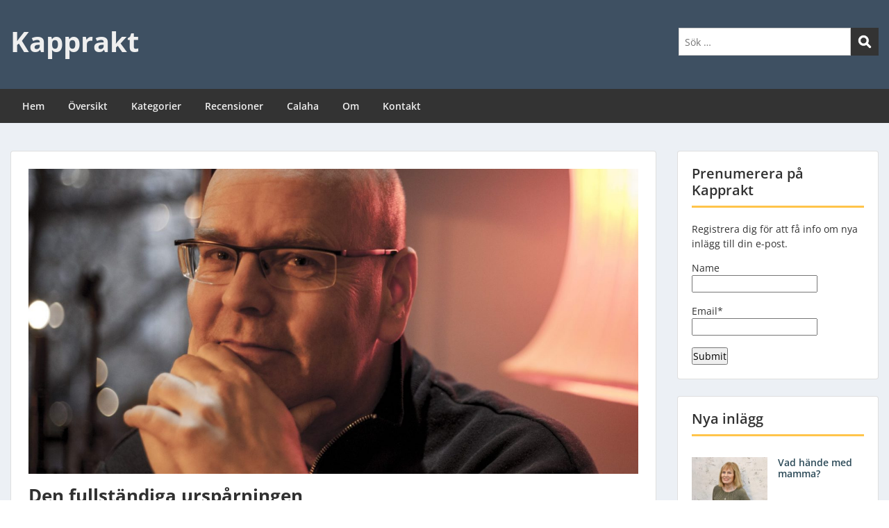

--- FILE ---
content_type: text/html; charset=UTF-8
request_url: https://www.kapprakt.se/johan-brannstrom-rod-signal/
body_size: 25173
content:
<!doctype html>
<html dir="ltr" lang="sv-SE" prefix="og: https://ogp.me/ns#" class="no-js no-svg">
    <head>
        <meta charset="UTF-8">
        <meta name="viewport" content="width=device-width, initial-scale=1">
        <link rel="profile" href="http://gmpg.org/xfn/11">
        <link rel="pingback" href="https://www.kapprakt.se/xmlrpc.php"/>
        <title>Den fullständiga urspårningen - Kapprakt</title>
	<style>img:is([sizes="auto" i], [sizes^="auto," i]) { contain-intrinsic-size: 3000px 1500px }</style>
	
		<!-- All in One SEO 4.9.2 - aioseo.com -->
	<meta name="description" content="Recension: Röd signal av Johan Brännström" />
	<meta name="robots" content="max-image-preview:large" />
	<meta name="author" content="anders.larsson@calaha.se"/>
	<link rel="canonical" href="https://www.kapprakt.se/johan-brannstrom-rod-signal/" />
	<meta name="generator" content="All in One SEO (AIOSEO) 4.9.2" />
		<meta property="og:locale" content="sv_SE" />
		<meta property="og:site_name" content="Kapprakt" />
		<meta property="og:type" content="article" />
		<meta property="og:title" content="Den fullständiga urspårningen - Kapprakt" />
		<meta property="og:description" content="Recension: Röd signal av Johan Brännström" />
		<meta property="og:url" content="https://www.kapprakt.se/johan-brannstrom-rod-signal/" />
		<meta property="og:image" content="https://www-static.kapprakt.se/wp-content/uploads/2020/09/JohanBrannstromAnnaDrvnik-e1599385560384.jpg?media=1768572152" />
		<meta property="og:image:secure_url" content="https://www-static.kapprakt.se/wp-content/uploads/2020/09/JohanBrannstromAnnaDrvnik-e1599385560384.jpg?media=1768572152" />
		<meta property="og:image:width" content="1920" />
		<meta property="og:image:height" content="1280" />
		<meta property="article:section" content="Böcker" />
		<meta property="article:tag" content="deckare" />
		<meta property="article:tag" content="samhällskritiska skildringar" />
		<meta property="article:tag" content="thrillers" />
		<meta property="article:published_time" content="2021-07-19T11:12:49+00:00" />
		<meta property="article:modified_time" content="2021-07-19T11:12:49+00:00" />
		<meta property="article:publisher" content="http://www.facebook.com/1.anders.larsson" />
		<meta name="twitter:card" content="summary_large_image" />
		<meta name="twitter:site" content="@An_La" />
		<meta name="twitter:title" content="Den fullständiga urspårningen - Kapprakt" />
		<meta name="twitter:description" content="Recension: Röd signal av Johan Brännström" />
		<meta name="twitter:creator" content="@An_La" />
		<meta name="twitter:image" content="https://www-static.kapprakt.se/wp-content/uploads/2020/09/JohanBrannstromAnnaDrvnik-e1599385560384.jpg?media=1768572152" />
		<meta name="twitter:label1" content="Skriven av" />
		<meta name="twitter:data1" content="anders.larsson@calaha.se" />
		<meta name="twitter:label2" content="Beräknad lästid" />
		<meta name="twitter:data2" content="7 minuter" />
		<script type="application/ld+json" class="aioseo-schema">
			{"@context":"https:\/\/schema.org","@graph":[{"@type":"Article","@id":"https:\/\/www.kapprakt.se\/johan-brannstrom-rod-signal\/#article","name":"Den fullst\u00e4ndiga ursp\u00e5rningen - Kapprakt","headline":"Den fullst\u00e4ndiga ursp\u00e5rningen","author":{"@id":"https:\/\/www.kapprakt.se\/author\/anders-larssoncalaha-se\/#author"},"publisher":{"@id":"https:\/\/www.kapprakt.se\/#person"},"image":{"@type":"ImageObject","url":"https:\/\/www.kapprakt.se\/wp-content\/uploads\/2020\/09\/JohanBrannstromAnnaDrvnik-e1599385560384.jpg","width":1920,"height":1280,"caption":"Johan Br\u00e4nnstrom Foto Anna Drvnik"},"datePublished":"2021-07-19T13:12:49+02:00","dateModified":"2021-07-19T13:12:49+02:00","inLanguage":"sv-SE","mainEntityOfPage":{"@id":"https:\/\/www.kapprakt.se\/johan-brannstrom-rod-signal\/#webpage"},"isPartOf":{"@id":"https:\/\/www.kapprakt.se\/johan-brannstrom-rod-signal\/#webpage"},"articleSection":"B\u00f6cker, Sk\u00f6nlitteratur, Deckare, Samh\u00e4llskritiska skildringar, Thrillers"},{"@type":"BreadcrumbList","@id":"https:\/\/www.kapprakt.se\/johan-brannstrom-rod-signal\/#breadcrumblist","itemListElement":[{"@type":"ListItem","@id":"https:\/\/www.kapprakt.se#listItem","position":1,"name":"Home","item":"https:\/\/www.kapprakt.se","nextItem":{"@type":"ListItem","@id":"https:\/\/www.kapprakt.se\/category\/bocker\/#listItem","name":"B\u00f6cker"}},{"@type":"ListItem","@id":"https:\/\/www.kapprakt.se\/category\/bocker\/#listItem","position":2,"name":"B\u00f6cker","item":"https:\/\/www.kapprakt.se\/category\/bocker\/","nextItem":{"@type":"ListItem","@id":"https:\/\/www.kapprakt.se\/category\/bocker\/skonlitteratur\/#listItem","name":"Sk\u00f6nlitteratur"},"previousItem":{"@type":"ListItem","@id":"https:\/\/www.kapprakt.se#listItem","name":"Home"}},{"@type":"ListItem","@id":"https:\/\/www.kapprakt.se\/category\/bocker\/skonlitteratur\/#listItem","position":3,"name":"Sk\u00f6nlitteratur","item":"https:\/\/www.kapprakt.se\/category\/bocker\/skonlitteratur\/","nextItem":{"@type":"ListItem","@id":"https:\/\/www.kapprakt.se\/johan-brannstrom-rod-signal\/#listItem","name":"Den fullst\u00e4ndiga ursp\u00e5rningen"},"previousItem":{"@type":"ListItem","@id":"https:\/\/www.kapprakt.se\/category\/bocker\/#listItem","name":"B\u00f6cker"}},{"@type":"ListItem","@id":"https:\/\/www.kapprakt.se\/johan-brannstrom-rod-signal\/#listItem","position":4,"name":"Den fullst\u00e4ndiga ursp\u00e5rningen","previousItem":{"@type":"ListItem","@id":"https:\/\/www.kapprakt.se\/category\/bocker\/skonlitteratur\/#listItem","name":"Sk\u00f6nlitteratur"}}]},{"@type":"Person","@id":"https:\/\/www.kapprakt.se\/#person","name":"anders.larsson@calaha.se","image":{"@type":"ImageObject","@id":"https:\/\/www.kapprakt.se\/johan-brannstrom-rod-signal\/#personImage","url":"https:\/\/secure.gravatar.com\/avatar\/45b5acb2d5ccdd9612517c9a41907bf7bc44463779eae5404ceb5bc013ea88da?s=96&d=mm&r=g","width":96,"height":96,"caption":"anders.larsson@calaha.se"}},{"@type":"Person","@id":"https:\/\/www.kapprakt.se\/author\/anders-larssoncalaha-se\/#author","url":"https:\/\/www.kapprakt.se\/author\/anders-larssoncalaha-se\/","name":"anders.larsson@calaha.se","image":{"@type":"ImageObject","@id":"https:\/\/www.kapprakt.se\/johan-brannstrom-rod-signal\/#authorImage","url":"https:\/\/secure.gravatar.com\/avatar\/45b5acb2d5ccdd9612517c9a41907bf7bc44463779eae5404ceb5bc013ea88da?s=96&d=mm&r=g","width":96,"height":96,"caption":"anders.larsson@calaha.se"}},{"@type":"WebPage","@id":"https:\/\/www.kapprakt.se\/johan-brannstrom-rod-signal\/#webpage","url":"https:\/\/www.kapprakt.se\/johan-brannstrom-rod-signal\/","name":"Den fullst\u00e4ndiga ursp\u00e5rningen - Kapprakt","description":"Recension: R\u00f6d signal av Johan Br\u00e4nnstr\u00f6m","inLanguage":"sv-SE","isPartOf":{"@id":"https:\/\/www.kapprakt.se\/#website"},"breadcrumb":{"@id":"https:\/\/www.kapprakt.se\/johan-brannstrom-rod-signal\/#breadcrumblist"},"author":{"@id":"https:\/\/www.kapprakt.se\/author\/anders-larssoncalaha-se\/#author"},"creator":{"@id":"https:\/\/www.kapprakt.se\/author\/anders-larssoncalaha-se\/#author"},"image":{"@type":"ImageObject","url":"https:\/\/www.kapprakt.se\/wp-content\/uploads\/2020\/09\/JohanBrannstromAnnaDrvnik-e1599385560384.jpg","@id":"https:\/\/www.kapprakt.se\/johan-brannstrom-rod-signal\/#mainImage","width":1920,"height":1280,"caption":"Johan Br\u00e4nnstrom Foto Anna Drvnik"},"primaryImageOfPage":{"@id":"https:\/\/www.kapprakt.se\/johan-brannstrom-rod-signal\/#mainImage"},"datePublished":"2021-07-19T13:12:49+02:00","dateModified":"2021-07-19T13:12:49+02:00"},{"@type":"WebSite","@id":"https:\/\/www.kapprakt.se\/#website","url":"https:\/\/www.kapprakt.se\/","name":"Kapprakt","description":"Tankar om b\u00f6cker och en hel del annat","inLanguage":"sv-SE","publisher":{"@id":"https:\/\/www.kapprakt.se\/#person"}}]}
		</script>
		<!-- All in One SEO -->

<link rel='dns-prefetch' href='//fonts-static.cdn-one.com' />
<link rel='dns-prefetch' href='//cdn.openshareweb.com' />
<link rel='dns-prefetch' href='//cdn.shareaholic.net' />
<link rel='dns-prefetch' href='//www.shareaholic.net' />
<link rel='dns-prefetch' href='//analytics.shareaholic.com' />
<link rel='dns-prefetch' href='//recs.shareaholic.com' />
<link rel='dns-prefetch' href='//partner.shareaholic.com' />
<link rel="alternate" type="application/rss+xml" title="Kapprakt &raquo; Webbflöde" href="https://www.kapprakt.se/feed/" />
<link rel="alternate" type="application/rss+xml" title="Kapprakt &raquo; Kommentarsflöde" href="https://www.kapprakt.se/comments/feed/" />
<link rel="alternate" type="application/rss+xml" title="Kapprakt &raquo; Kommentarsflöde för Den fullständiga urspårningen" href="https://www.kapprakt.se/johan-brannstrom-rod-signal/feed/" />
<!-- Shareaholic - https://www.shareaholic.com -->
<link rel='preload' href='//cdn.shareaholic.net/assets/pub/shareaholic.js' as='script'/>
<script data-no-minify='1' data-cfasync='false'>
_SHR_SETTINGS = {"endpoints":{"local_recs_url":"https:\/\/www.kapprakt.se\/wp-admin\/admin-ajax.php?action=shareaholic_permalink_related","ajax_url":"https:\/\/www.kapprakt.se\/wp-admin\/admin-ajax.php"},"site_id":"054df7531d33d303db179a005163f41b","url_components":{"year":"2021","monthnum":"07","day":"19","hour":"13","minute":"12","second":"49","post_id":"3676","postname":"johan-brannstrom-rod-signal","category":"bocker"}};
</script>
<script data-no-minify='1' data-cfasync='false' src='//cdn.shareaholic.net/assets/pub/shareaholic.js' data-shr-siteid='054df7531d33d303db179a005163f41b' async ></script>

<!-- Shareaholic Content Tags -->
<meta name='shareaholic:site_name' content='Kapprakt' />
<meta name='shareaholic:language' content='sv-SE' />
<meta name='shareaholic:url' content='https://www.kapprakt.se/johan-brannstrom-rod-signal/' />
<meta name='shareaholic:keywords' content='tag:deckare, tag:samhällskritiska skildringar, tag:thrillers, tag:johan brännström röd signal, cat:böcker, cat:skönlitteratur, type:post' />
<meta name='shareaholic:article_published_time' content='2021-07-19T13:12:49+02:00' />
<meta name='shareaholic:article_modified_time' content='2021-07-19T13:12:49+02:00' />
<meta name='shareaholic:shareable_page' content='true' />
<meta name='shareaholic:article_author_name' content='anders.larsson@calaha.se' />
<meta name='shareaholic:site_id' content='054df7531d33d303db179a005163f41b' />
<meta name='shareaholic:wp_version' content='9.7.13' />
<meta name='shareaholic:image' content='https://www-static.kapprakt.se/wp-content/uploads/2020/09/JohanBrannstromAnnaDrvnik-e1599385560384-640x427.jpg?media=1768572152' />
<!-- Shareaholic Content Tags End -->
		<!-- This site uses the Google Analytics by ExactMetrics plugin v8.11.1 - Using Analytics tracking - https://www.exactmetrics.com/ -->
							<script src="//www.googletagmanager.com/gtag/js?id=G-WK3L9N5CS9"  data-cfasync="false" data-wpfc-render="false" type="text/javascript" async></script>
			<script data-cfasync="false" data-wpfc-render="false" type="text/javascript">
				var em_version = '8.11.1';
				var em_track_user = true;
				var em_no_track_reason = '';
								var ExactMetricsDefaultLocations = {"page_location":"https:\/\/www.kapprakt.se\/johan-brannstrom-rod-signal\/"};
								if ( typeof ExactMetricsPrivacyGuardFilter === 'function' ) {
					var ExactMetricsLocations = (typeof ExactMetricsExcludeQuery === 'object') ? ExactMetricsPrivacyGuardFilter( ExactMetricsExcludeQuery ) : ExactMetricsPrivacyGuardFilter( ExactMetricsDefaultLocations );
				} else {
					var ExactMetricsLocations = (typeof ExactMetricsExcludeQuery === 'object') ? ExactMetricsExcludeQuery : ExactMetricsDefaultLocations;
				}

								var disableStrs = [
										'ga-disable-G-WK3L9N5CS9',
									];

				/* Function to detect opted out users */
				function __gtagTrackerIsOptedOut() {
					for (var index = 0; index < disableStrs.length; index++) {
						if (document.cookie.indexOf(disableStrs[index] + '=true') > -1) {
							return true;
						}
					}

					return false;
				}

				/* Disable tracking if the opt-out cookie exists. */
				if (__gtagTrackerIsOptedOut()) {
					for (var index = 0; index < disableStrs.length; index++) {
						window[disableStrs[index]] = true;
					}
				}

				/* Opt-out function */
				function __gtagTrackerOptout() {
					for (var index = 0; index < disableStrs.length; index++) {
						document.cookie = disableStrs[index] + '=true; expires=Thu, 31 Dec 2099 23:59:59 UTC; path=/';
						window[disableStrs[index]] = true;
					}
				}

				if ('undefined' === typeof gaOptout) {
					function gaOptout() {
						__gtagTrackerOptout();
					}
				}
								window.dataLayer = window.dataLayer || [];

				window.ExactMetricsDualTracker = {
					helpers: {},
					trackers: {},
				};
				if (em_track_user) {
					function __gtagDataLayer() {
						dataLayer.push(arguments);
					}

					function __gtagTracker(type, name, parameters) {
						if (!parameters) {
							parameters = {};
						}

						if (parameters.send_to) {
							__gtagDataLayer.apply(null, arguments);
							return;
						}

						if (type === 'event') {
														parameters.send_to = exactmetrics_frontend.v4_id;
							var hookName = name;
							if (typeof parameters['event_category'] !== 'undefined') {
								hookName = parameters['event_category'] + ':' + name;
							}

							if (typeof ExactMetricsDualTracker.trackers[hookName] !== 'undefined') {
								ExactMetricsDualTracker.trackers[hookName](parameters);
							} else {
								__gtagDataLayer('event', name, parameters);
							}
							
						} else {
							__gtagDataLayer.apply(null, arguments);
						}
					}

					__gtagTracker('js', new Date());
					__gtagTracker('set', {
						'developer_id.dNDMyYj': true,
											});
					if ( ExactMetricsLocations.page_location ) {
						__gtagTracker('set', ExactMetricsLocations);
					}
										__gtagTracker('config', 'G-WK3L9N5CS9', {"forceSSL":"true"} );
										window.gtag = __gtagTracker;										(function () {
						/* https://developers.google.com/analytics/devguides/collection/analyticsjs/ */
						/* ga and __gaTracker compatibility shim. */
						var noopfn = function () {
							return null;
						};
						var newtracker = function () {
							return new Tracker();
						};
						var Tracker = function () {
							return null;
						};
						var p = Tracker.prototype;
						p.get = noopfn;
						p.set = noopfn;
						p.send = function () {
							var args = Array.prototype.slice.call(arguments);
							args.unshift('send');
							__gaTracker.apply(null, args);
						};
						var __gaTracker = function () {
							var len = arguments.length;
							if (len === 0) {
								return;
							}
							var f = arguments[len - 1];
							if (typeof f !== 'object' || f === null || typeof f.hitCallback !== 'function') {
								if ('send' === arguments[0]) {
									var hitConverted, hitObject = false, action;
									if ('event' === arguments[1]) {
										if ('undefined' !== typeof arguments[3]) {
											hitObject = {
												'eventAction': arguments[3],
												'eventCategory': arguments[2],
												'eventLabel': arguments[4],
												'value': arguments[5] ? arguments[5] : 1,
											}
										}
									}
									if ('pageview' === arguments[1]) {
										if ('undefined' !== typeof arguments[2]) {
											hitObject = {
												'eventAction': 'page_view',
												'page_path': arguments[2],
											}
										}
									}
									if (typeof arguments[2] === 'object') {
										hitObject = arguments[2];
									}
									if (typeof arguments[5] === 'object') {
										Object.assign(hitObject, arguments[5]);
									}
									if ('undefined' !== typeof arguments[1].hitType) {
										hitObject = arguments[1];
										if ('pageview' === hitObject.hitType) {
											hitObject.eventAction = 'page_view';
										}
									}
									if (hitObject) {
										action = 'timing' === arguments[1].hitType ? 'timing_complete' : hitObject.eventAction;
										hitConverted = mapArgs(hitObject);
										__gtagTracker('event', action, hitConverted);
									}
								}
								return;
							}

							function mapArgs(args) {
								var arg, hit = {};
								var gaMap = {
									'eventCategory': 'event_category',
									'eventAction': 'event_action',
									'eventLabel': 'event_label',
									'eventValue': 'event_value',
									'nonInteraction': 'non_interaction',
									'timingCategory': 'event_category',
									'timingVar': 'name',
									'timingValue': 'value',
									'timingLabel': 'event_label',
									'page': 'page_path',
									'location': 'page_location',
									'title': 'page_title',
									'referrer' : 'page_referrer',
								};
								for (arg in args) {
																		if (!(!args.hasOwnProperty(arg) || !gaMap.hasOwnProperty(arg))) {
										hit[gaMap[arg]] = args[arg];
									} else {
										hit[arg] = args[arg];
									}
								}
								return hit;
							}

							try {
								f.hitCallback();
							} catch (ex) {
							}
						};
						__gaTracker.create = newtracker;
						__gaTracker.getByName = newtracker;
						__gaTracker.getAll = function () {
							return [];
						};
						__gaTracker.remove = noopfn;
						__gaTracker.loaded = true;
						window['__gaTracker'] = __gaTracker;
					})();
									} else {
										console.log("");
					(function () {
						function __gtagTracker() {
							return null;
						}

						window['__gtagTracker'] = __gtagTracker;
						window['gtag'] = __gtagTracker;
					})();
									}
			</script>
							<!-- / Google Analytics by ExactMetrics -->
				<!-- This site uses the Google Analytics by MonsterInsights plugin v9.11.1 - Using Analytics tracking - https://www.monsterinsights.com/ -->
							<script src="//www.googletagmanager.com/gtag/js?id=G-WK3L9N5CS9"  data-cfasync="false" data-wpfc-render="false" type="text/javascript" async></script>
			<script data-cfasync="false" data-wpfc-render="false" type="text/javascript">
				var mi_version = '9.11.1';
				var mi_track_user = true;
				var mi_no_track_reason = '';
								var MonsterInsightsDefaultLocations = {"page_location":"https:\/\/www.kapprakt.se\/johan-brannstrom-rod-signal\/"};
								if ( typeof MonsterInsightsPrivacyGuardFilter === 'function' ) {
					var MonsterInsightsLocations = (typeof MonsterInsightsExcludeQuery === 'object') ? MonsterInsightsPrivacyGuardFilter( MonsterInsightsExcludeQuery ) : MonsterInsightsPrivacyGuardFilter( MonsterInsightsDefaultLocations );
				} else {
					var MonsterInsightsLocations = (typeof MonsterInsightsExcludeQuery === 'object') ? MonsterInsightsExcludeQuery : MonsterInsightsDefaultLocations;
				}

								var disableStrs = [
										'ga-disable-G-WK3L9N5CS9',
									];

				/* Function to detect opted out users */
				function __gtagTrackerIsOptedOut() {
					for (var index = 0; index < disableStrs.length; index++) {
						if (document.cookie.indexOf(disableStrs[index] + '=true') > -1) {
							return true;
						}
					}

					return false;
				}

				/* Disable tracking if the opt-out cookie exists. */
				if (__gtagTrackerIsOptedOut()) {
					for (var index = 0; index < disableStrs.length; index++) {
						window[disableStrs[index]] = true;
					}
				}

				/* Opt-out function */
				function __gtagTrackerOptout() {
					for (var index = 0; index < disableStrs.length; index++) {
						document.cookie = disableStrs[index] + '=true; expires=Thu, 31 Dec 2099 23:59:59 UTC; path=/';
						window[disableStrs[index]] = true;
					}
				}

				if ('undefined' === typeof gaOptout) {
					function gaOptout() {
						__gtagTrackerOptout();
					}
				}
								window.dataLayer = window.dataLayer || [];

				window.MonsterInsightsDualTracker = {
					helpers: {},
					trackers: {},
				};
				if (mi_track_user) {
					function __gtagDataLayer() {
						dataLayer.push(arguments);
					}

					function __gtagTracker(type, name, parameters) {
						if (!parameters) {
							parameters = {};
						}

						if (parameters.send_to) {
							__gtagDataLayer.apply(null, arguments);
							return;
						}

						if (type === 'event') {
														parameters.send_to = monsterinsights_frontend.v4_id;
							var hookName = name;
							if (typeof parameters['event_category'] !== 'undefined') {
								hookName = parameters['event_category'] + ':' + name;
							}

							if (typeof MonsterInsightsDualTracker.trackers[hookName] !== 'undefined') {
								MonsterInsightsDualTracker.trackers[hookName](parameters);
							} else {
								__gtagDataLayer('event', name, parameters);
							}
							
						} else {
							__gtagDataLayer.apply(null, arguments);
						}
					}

					__gtagTracker('js', new Date());
					__gtagTracker('set', {
						'developer_id.dZGIzZG': true,
											});
					if ( MonsterInsightsLocations.page_location ) {
						__gtagTracker('set', MonsterInsightsLocations);
					}
										__gtagTracker('config', 'G-WK3L9N5CS9', {"forceSSL":"true","link_attribution":"true"} );
										window.gtag = __gtagTracker;										(function () {
						/* https://developers.google.com/analytics/devguides/collection/analyticsjs/ */
						/* ga and __gaTracker compatibility shim. */
						var noopfn = function () {
							return null;
						};
						var newtracker = function () {
							return new Tracker();
						};
						var Tracker = function () {
							return null;
						};
						var p = Tracker.prototype;
						p.get = noopfn;
						p.set = noopfn;
						p.send = function () {
							var args = Array.prototype.slice.call(arguments);
							args.unshift('send');
							__gaTracker.apply(null, args);
						};
						var __gaTracker = function () {
							var len = arguments.length;
							if (len === 0) {
								return;
							}
							var f = arguments[len - 1];
							if (typeof f !== 'object' || f === null || typeof f.hitCallback !== 'function') {
								if ('send' === arguments[0]) {
									var hitConverted, hitObject = false, action;
									if ('event' === arguments[1]) {
										if ('undefined' !== typeof arguments[3]) {
											hitObject = {
												'eventAction': arguments[3],
												'eventCategory': arguments[2],
												'eventLabel': arguments[4],
												'value': arguments[5] ? arguments[5] : 1,
											}
										}
									}
									if ('pageview' === arguments[1]) {
										if ('undefined' !== typeof arguments[2]) {
											hitObject = {
												'eventAction': 'page_view',
												'page_path': arguments[2],
											}
										}
									}
									if (typeof arguments[2] === 'object') {
										hitObject = arguments[2];
									}
									if (typeof arguments[5] === 'object') {
										Object.assign(hitObject, arguments[5]);
									}
									if ('undefined' !== typeof arguments[1].hitType) {
										hitObject = arguments[1];
										if ('pageview' === hitObject.hitType) {
											hitObject.eventAction = 'page_view';
										}
									}
									if (hitObject) {
										action = 'timing' === arguments[1].hitType ? 'timing_complete' : hitObject.eventAction;
										hitConverted = mapArgs(hitObject);
										__gtagTracker('event', action, hitConverted);
									}
								}
								return;
							}

							function mapArgs(args) {
								var arg, hit = {};
								var gaMap = {
									'eventCategory': 'event_category',
									'eventAction': 'event_action',
									'eventLabel': 'event_label',
									'eventValue': 'event_value',
									'nonInteraction': 'non_interaction',
									'timingCategory': 'event_category',
									'timingVar': 'name',
									'timingValue': 'value',
									'timingLabel': 'event_label',
									'page': 'page_path',
									'location': 'page_location',
									'title': 'page_title',
									'referrer' : 'page_referrer',
								};
								for (arg in args) {
																		if (!(!args.hasOwnProperty(arg) || !gaMap.hasOwnProperty(arg))) {
										hit[gaMap[arg]] = args[arg];
									} else {
										hit[arg] = args[arg];
									}
								}
								return hit;
							}

							try {
								f.hitCallback();
							} catch (ex) {
							}
						};
						__gaTracker.create = newtracker;
						__gaTracker.getByName = newtracker;
						__gaTracker.getAll = function () {
							return [];
						};
						__gaTracker.remove = noopfn;
						__gaTracker.loaded = true;
						window['__gaTracker'] = __gaTracker;
					})();
									} else {
										console.log("");
					(function () {
						function __gtagTracker() {
							return null;
						}

						window['__gtagTracker'] = __gtagTracker;
						window['gtag'] = __gtagTracker;
					})();
									}
			</script>
							<!-- / Google Analytics by MonsterInsights -->
		<script type="text/javascript">
/* <![CDATA[ */
window._wpemojiSettings = {"baseUrl":"https:\/\/s.w.org\/images\/core\/emoji\/16.0.1\/72x72\/","ext":".png","svgUrl":"https:\/\/s.w.org\/images\/core\/emoji\/16.0.1\/svg\/","svgExt":".svg","source":{"concatemoji":"https:\/\/www.kapprakt.se\/wp-includes\/js\/wp-emoji-release.min.js?ver=6.8.3"}};
/*! This file is auto-generated */
!function(s,n){var o,i,e;function c(e){try{var t={supportTests:e,timestamp:(new Date).valueOf()};sessionStorage.setItem(o,JSON.stringify(t))}catch(e){}}function p(e,t,n){e.clearRect(0,0,e.canvas.width,e.canvas.height),e.fillText(t,0,0);var t=new Uint32Array(e.getImageData(0,0,e.canvas.width,e.canvas.height).data),a=(e.clearRect(0,0,e.canvas.width,e.canvas.height),e.fillText(n,0,0),new Uint32Array(e.getImageData(0,0,e.canvas.width,e.canvas.height).data));return t.every(function(e,t){return e===a[t]})}function u(e,t){e.clearRect(0,0,e.canvas.width,e.canvas.height),e.fillText(t,0,0);for(var n=e.getImageData(16,16,1,1),a=0;a<n.data.length;a++)if(0!==n.data[a])return!1;return!0}function f(e,t,n,a){switch(t){case"flag":return n(e,"\ud83c\udff3\ufe0f\u200d\u26a7\ufe0f","\ud83c\udff3\ufe0f\u200b\u26a7\ufe0f")?!1:!n(e,"\ud83c\udde8\ud83c\uddf6","\ud83c\udde8\u200b\ud83c\uddf6")&&!n(e,"\ud83c\udff4\udb40\udc67\udb40\udc62\udb40\udc65\udb40\udc6e\udb40\udc67\udb40\udc7f","\ud83c\udff4\u200b\udb40\udc67\u200b\udb40\udc62\u200b\udb40\udc65\u200b\udb40\udc6e\u200b\udb40\udc67\u200b\udb40\udc7f");case"emoji":return!a(e,"\ud83e\udedf")}return!1}function g(e,t,n,a){var r="undefined"!=typeof WorkerGlobalScope&&self instanceof WorkerGlobalScope?new OffscreenCanvas(300,150):s.createElement("canvas"),o=r.getContext("2d",{willReadFrequently:!0}),i=(o.textBaseline="top",o.font="600 32px Arial",{});return e.forEach(function(e){i[e]=t(o,e,n,a)}),i}function t(e){var t=s.createElement("script");t.src=e,t.defer=!0,s.head.appendChild(t)}"undefined"!=typeof Promise&&(o="wpEmojiSettingsSupports",i=["flag","emoji"],n.supports={everything:!0,everythingExceptFlag:!0},e=new Promise(function(e){s.addEventListener("DOMContentLoaded",e,{once:!0})}),new Promise(function(t){var n=function(){try{var e=JSON.parse(sessionStorage.getItem(o));if("object"==typeof e&&"number"==typeof e.timestamp&&(new Date).valueOf()<e.timestamp+604800&&"object"==typeof e.supportTests)return e.supportTests}catch(e){}return null}();if(!n){if("undefined"!=typeof Worker&&"undefined"!=typeof OffscreenCanvas&&"undefined"!=typeof URL&&URL.createObjectURL&&"undefined"!=typeof Blob)try{var e="postMessage("+g.toString()+"("+[JSON.stringify(i),f.toString(),p.toString(),u.toString()].join(",")+"));",a=new Blob([e],{type:"text/javascript"}),r=new Worker(URL.createObjectURL(a),{name:"wpTestEmojiSupports"});return void(r.onmessage=function(e){c(n=e.data),r.terminate(),t(n)})}catch(e){}c(n=g(i,f,p,u))}t(n)}).then(function(e){for(var t in e)n.supports[t]=e[t],n.supports.everything=n.supports.everything&&n.supports[t],"flag"!==t&&(n.supports.everythingExceptFlag=n.supports.everythingExceptFlag&&n.supports[t]);n.supports.everythingExceptFlag=n.supports.everythingExceptFlag&&!n.supports.flag,n.DOMReady=!1,n.readyCallback=function(){n.DOMReady=!0}}).then(function(){return e}).then(function(){var e;n.supports.everything||(n.readyCallback(),(e=n.source||{}).concatemoji?t(e.concatemoji):e.wpemoji&&e.twemoji&&(t(e.twemoji),t(e.wpemoji)))}))}((window,document),window._wpemojiSettings);
/* ]]> */
</script>
<link rel='stylesheet' id='ot-google-fonts-via-onecom-cdn-open-sans-css' href='https://fonts-static.cdn-one.com/fonts/google/open-sans/open-sans.css' type='text/css' media='all' />
<style id='wp-emoji-styles-inline-css' type='text/css'>

	img.wp-smiley, img.emoji {
		display: inline !important;
		border: none !important;
		box-shadow: none !important;
		height: 1em !important;
		width: 1em !important;
		margin: 0 0.07em !important;
		vertical-align: -0.1em !important;
		background: none !important;
		padding: 0 !important;
	}
</style>
<link rel='stylesheet' id='wp-block-library-css' href='https://www.kapprakt.se/wp-includes/css/dist/block-library/style.min.css?ver=6.8.3' type='text/css' media='all' />
<style id='classic-theme-styles-inline-css' type='text/css'>
/*! This file is auto-generated */
.wp-block-button__link{color:#fff;background-color:#32373c;border-radius:9999px;box-shadow:none;text-decoration:none;padding:calc(.667em + 2px) calc(1.333em + 2px);font-size:1.125em}.wp-block-file__button{background:#32373c;color:#fff;text-decoration:none}
</style>
<link rel='stylesheet' id='aioseo/css/src/vue/standalone/blocks/table-of-contents/global.scss-css' href='https://www.kapprakt.se/wp-content/plugins/all-in-one-seo-pack/dist/Lite/assets/css/table-of-contents/global.e90f6d47.css?ver=4.9.2' type='text/css' media='all' />
<link rel='stylesheet' id='oc_block_contact_form-css' href='https://www.kapprakt.se/wp-content/themes/onecom-express/assets/css/contact-form.css?ver=6.8.3' type='text/css' media='all' />
<style id='global-styles-inline-css' type='text/css'>
:root{--wp--preset--aspect-ratio--square: 1;--wp--preset--aspect-ratio--4-3: 4/3;--wp--preset--aspect-ratio--3-4: 3/4;--wp--preset--aspect-ratio--3-2: 3/2;--wp--preset--aspect-ratio--2-3: 2/3;--wp--preset--aspect-ratio--16-9: 16/9;--wp--preset--aspect-ratio--9-16: 9/16;--wp--preset--color--black: #000000;--wp--preset--color--cyan-bluish-gray: #abb8c3;--wp--preset--color--white: #ffffff;--wp--preset--color--pale-pink: #f78da7;--wp--preset--color--vivid-red: #cf2e2e;--wp--preset--color--luminous-vivid-orange: #ff6900;--wp--preset--color--luminous-vivid-amber: #fcb900;--wp--preset--color--light-green-cyan: #7bdcb5;--wp--preset--color--vivid-green-cyan: #00d084;--wp--preset--color--pale-cyan-blue: #8ed1fc;--wp--preset--color--vivid-cyan-blue: #0693e3;--wp--preset--color--vivid-purple: #9b51e0;--wp--preset--gradient--vivid-cyan-blue-to-vivid-purple: linear-gradient(135deg,rgba(6,147,227,1) 0%,rgb(155,81,224) 100%);--wp--preset--gradient--light-green-cyan-to-vivid-green-cyan: linear-gradient(135deg,rgb(122,220,180) 0%,rgb(0,208,130) 100%);--wp--preset--gradient--luminous-vivid-amber-to-luminous-vivid-orange: linear-gradient(135deg,rgba(252,185,0,1) 0%,rgba(255,105,0,1) 100%);--wp--preset--gradient--luminous-vivid-orange-to-vivid-red: linear-gradient(135deg,rgba(255,105,0,1) 0%,rgb(207,46,46) 100%);--wp--preset--gradient--very-light-gray-to-cyan-bluish-gray: linear-gradient(135deg,rgb(238,238,238) 0%,rgb(169,184,195) 100%);--wp--preset--gradient--cool-to-warm-spectrum: linear-gradient(135deg,rgb(74,234,220) 0%,rgb(151,120,209) 20%,rgb(207,42,186) 40%,rgb(238,44,130) 60%,rgb(251,105,98) 80%,rgb(254,248,76) 100%);--wp--preset--gradient--blush-light-purple: linear-gradient(135deg,rgb(255,206,236) 0%,rgb(152,150,240) 100%);--wp--preset--gradient--blush-bordeaux: linear-gradient(135deg,rgb(254,205,165) 0%,rgb(254,45,45) 50%,rgb(107,0,62) 100%);--wp--preset--gradient--luminous-dusk: linear-gradient(135deg,rgb(255,203,112) 0%,rgb(199,81,192) 50%,rgb(65,88,208) 100%);--wp--preset--gradient--pale-ocean: linear-gradient(135deg,rgb(255,245,203) 0%,rgb(182,227,212) 50%,rgb(51,167,181) 100%);--wp--preset--gradient--electric-grass: linear-gradient(135deg,rgb(202,248,128) 0%,rgb(113,206,126) 100%);--wp--preset--gradient--midnight: linear-gradient(135deg,rgb(2,3,129) 0%,rgb(40,116,252) 100%);--wp--preset--font-size--small: 13px;--wp--preset--font-size--medium: 20px;--wp--preset--font-size--large: 36px;--wp--preset--font-size--x-large: 42px;--wp--preset--spacing--20: 0.44rem;--wp--preset--spacing--30: 0.67rem;--wp--preset--spacing--40: 1rem;--wp--preset--spacing--50: 1.5rem;--wp--preset--spacing--60: 2.25rem;--wp--preset--spacing--70: 3.38rem;--wp--preset--spacing--80: 5.06rem;--wp--preset--shadow--natural: 6px 6px 9px rgba(0, 0, 0, 0.2);--wp--preset--shadow--deep: 12px 12px 50px rgba(0, 0, 0, 0.4);--wp--preset--shadow--sharp: 6px 6px 0px rgba(0, 0, 0, 0.2);--wp--preset--shadow--outlined: 6px 6px 0px -3px rgba(255, 255, 255, 1), 6px 6px rgba(0, 0, 0, 1);--wp--preset--shadow--crisp: 6px 6px 0px rgba(0, 0, 0, 1);}:where(.is-layout-flex){gap: 0.5em;}:where(.is-layout-grid){gap: 0.5em;}body .is-layout-flex{display: flex;}.is-layout-flex{flex-wrap: wrap;align-items: center;}.is-layout-flex > :is(*, div){margin: 0;}body .is-layout-grid{display: grid;}.is-layout-grid > :is(*, div){margin: 0;}:where(.wp-block-columns.is-layout-flex){gap: 2em;}:where(.wp-block-columns.is-layout-grid){gap: 2em;}:where(.wp-block-post-template.is-layout-flex){gap: 1.25em;}:where(.wp-block-post-template.is-layout-grid){gap: 1.25em;}.has-black-color{color: var(--wp--preset--color--black) !important;}.has-cyan-bluish-gray-color{color: var(--wp--preset--color--cyan-bluish-gray) !important;}.has-white-color{color: var(--wp--preset--color--white) !important;}.has-pale-pink-color{color: var(--wp--preset--color--pale-pink) !important;}.has-vivid-red-color{color: var(--wp--preset--color--vivid-red) !important;}.has-luminous-vivid-orange-color{color: var(--wp--preset--color--luminous-vivid-orange) !important;}.has-luminous-vivid-amber-color{color: var(--wp--preset--color--luminous-vivid-amber) !important;}.has-light-green-cyan-color{color: var(--wp--preset--color--light-green-cyan) !important;}.has-vivid-green-cyan-color{color: var(--wp--preset--color--vivid-green-cyan) !important;}.has-pale-cyan-blue-color{color: var(--wp--preset--color--pale-cyan-blue) !important;}.has-vivid-cyan-blue-color{color: var(--wp--preset--color--vivid-cyan-blue) !important;}.has-vivid-purple-color{color: var(--wp--preset--color--vivid-purple) !important;}.has-black-background-color{background-color: var(--wp--preset--color--black) !important;}.has-cyan-bluish-gray-background-color{background-color: var(--wp--preset--color--cyan-bluish-gray) !important;}.has-white-background-color{background-color: var(--wp--preset--color--white) !important;}.has-pale-pink-background-color{background-color: var(--wp--preset--color--pale-pink) !important;}.has-vivid-red-background-color{background-color: var(--wp--preset--color--vivid-red) !important;}.has-luminous-vivid-orange-background-color{background-color: var(--wp--preset--color--luminous-vivid-orange) !important;}.has-luminous-vivid-amber-background-color{background-color: var(--wp--preset--color--luminous-vivid-amber) !important;}.has-light-green-cyan-background-color{background-color: var(--wp--preset--color--light-green-cyan) !important;}.has-vivid-green-cyan-background-color{background-color: var(--wp--preset--color--vivid-green-cyan) !important;}.has-pale-cyan-blue-background-color{background-color: var(--wp--preset--color--pale-cyan-blue) !important;}.has-vivid-cyan-blue-background-color{background-color: var(--wp--preset--color--vivid-cyan-blue) !important;}.has-vivid-purple-background-color{background-color: var(--wp--preset--color--vivid-purple) !important;}.has-black-border-color{border-color: var(--wp--preset--color--black) !important;}.has-cyan-bluish-gray-border-color{border-color: var(--wp--preset--color--cyan-bluish-gray) !important;}.has-white-border-color{border-color: var(--wp--preset--color--white) !important;}.has-pale-pink-border-color{border-color: var(--wp--preset--color--pale-pink) !important;}.has-vivid-red-border-color{border-color: var(--wp--preset--color--vivid-red) !important;}.has-luminous-vivid-orange-border-color{border-color: var(--wp--preset--color--luminous-vivid-orange) !important;}.has-luminous-vivid-amber-border-color{border-color: var(--wp--preset--color--luminous-vivid-amber) !important;}.has-light-green-cyan-border-color{border-color: var(--wp--preset--color--light-green-cyan) !important;}.has-vivid-green-cyan-border-color{border-color: var(--wp--preset--color--vivid-green-cyan) !important;}.has-pale-cyan-blue-border-color{border-color: var(--wp--preset--color--pale-cyan-blue) !important;}.has-vivid-cyan-blue-border-color{border-color: var(--wp--preset--color--vivid-cyan-blue) !important;}.has-vivid-purple-border-color{border-color: var(--wp--preset--color--vivid-purple) !important;}.has-vivid-cyan-blue-to-vivid-purple-gradient-background{background: var(--wp--preset--gradient--vivid-cyan-blue-to-vivid-purple) !important;}.has-light-green-cyan-to-vivid-green-cyan-gradient-background{background: var(--wp--preset--gradient--light-green-cyan-to-vivid-green-cyan) !important;}.has-luminous-vivid-amber-to-luminous-vivid-orange-gradient-background{background: var(--wp--preset--gradient--luminous-vivid-amber-to-luminous-vivid-orange) !important;}.has-luminous-vivid-orange-to-vivid-red-gradient-background{background: var(--wp--preset--gradient--luminous-vivid-orange-to-vivid-red) !important;}.has-very-light-gray-to-cyan-bluish-gray-gradient-background{background: var(--wp--preset--gradient--very-light-gray-to-cyan-bluish-gray) !important;}.has-cool-to-warm-spectrum-gradient-background{background: var(--wp--preset--gradient--cool-to-warm-spectrum) !important;}.has-blush-light-purple-gradient-background{background: var(--wp--preset--gradient--blush-light-purple) !important;}.has-blush-bordeaux-gradient-background{background: var(--wp--preset--gradient--blush-bordeaux) !important;}.has-luminous-dusk-gradient-background{background: var(--wp--preset--gradient--luminous-dusk) !important;}.has-pale-ocean-gradient-background{background: var(--wp--preset--gradient--pale-ocean) !important;}.has-electric-grass-gradient-background{background: var(--wp--preset--gradient--electric-grass) !important;}.has-midnight-gradient-background{background: var(--wp--preset--gradient--midnight) !important;}.has-small-font-size{font-size: var(--wp--preset--font-size--small) !important;}.has-medium-font-size{font-size: var(--wp--preset--font-size--medium) !important;}.has-large-font-size{font-size: var(--wp--preset--font-size--large) !important;}.has-x-large-font-size{font-size: var(--wp--preset--font-size--x-large) !important;}
:where(.wp-block-post-template.is-layout-flex){gap: 1.25em;}:where(.wp-block-post-template.is-layout-grid){gap: 1.25em;}
:where(.wp-block-columns.is-layout-flex){gap: 2em;}:where(.wp-block-columns.is-layout-grid){gap: 2em;}
:root :where(.wp-block-pullquote){font-size: 1.5em;line-height: 1.6;}
</style>
<link rel='stylesheet' id='email-subscribers-css' href='https://www.kapprakt.se/wp-content/plugins/email-subscribers/lite/public/css/email-subscribers-public.css?ver=5.9.12' type='text/css' media='all' />
<link rel='stylesheet' id='style-oct-express-all-css' href='https://www.kapprakt.se/wp-content/themes/onecom-express/assets/min-css/style.min.css?ver=0.7.3' type='text/css' media='all' />
<link rel='stylesheet' id='dashicons-css' href='https://www.kapprakt.se/wp-includes/css/dashicons.min.css?ver=6.8.3' type='text/css' media='all' />
<link rel='stylesheet' id='open-sans-google-font-css' href='//fonts-static.cdn-one.com/fonts/google/open-sans/open-sans.css?ver=6.8.3' type='text/css' media='all' />
<script type="text/javascript" src="https://www.kapprakt.se/wp-content/plugins/google-analytics-dashboard-for-wp/assets/js/frontend-gtag.min.js?ver=8.11.1" id="exactmetrics-frontend-script-js" async="async" data-wp-strategy="async"></script>
<script data-cfasync="false" data-wpfc-render="false" type="text/javascript" id='exactmetrics-frontend-script-js-extra'>/* <![CDATA[ */
var exactmetrics_frontend = {"js_events_tracking":"true","download_extensions":"zip,mp3,mpeg,pdf,docx,pptx,xlsx,rar","inbound_paths":"[{\"path\":\"\\\/go\\\/\",\"label\":\"affiliate\"},{\"path\":\"\\\/recommend\\\/\",\"label\":\"affiliate\"}]","home_url":"https:\/\/www.kapprakt.se","hash_tracking":"false","v4_id":"G-WK3L9N5CS9"};/* ]]> */
</script>
<script type="text/javascript" src="https://www.kapprakt.se/wp-content/plugins/google-analytics-for-wordpress/assets/js/frontend-gtag.min.js?ver=9.11.1" id="monsterinsights-frontend-script-js" async="async" data-wp-strategy="async"></script>
<script data-cfasync="false" data-wpfc-render="false" type="text/javascript" id='monsterinsights-frontend-script-js-extra'>/* <![CDATA[ */
var monsterinsights_frontend = {"js_events_tracking":"true","download_extensions":"doc,pdf,ppt,zip,xls,docx,pptx,xlsx","inbound_paths":"[{\"path\":\"\\\/go\\\/\",\"label\":\"affiliate\"},{\"path\":\"\\\/recommend\\\/\",\"label\":\"affiliate\"}]","home_url":"https:\/\/www.kapprakt.se","hash_tracking":"false","v4_id":"G-WK3L9N5CS9"};/* ]]> */
</script>
<script type="text/javascript" src="https://www.kapprakt.se/wp-includes/js/jquery/jquery.min.js?ver=3.7.1" id="jquery-core-js"></script>
<script type="text/javascript" src="https://www.kapprakt.se/wp-includes/js/jquery/jquery-migrate.min.js?ver=3.4.1" id="jquery-migrate-js"></script>
<script type="text/javascript" id="oc_block_contact_form_js-js-extra">
/* <![CDATA[ */
var ocAjaxData = {"ajaxUrl":"https:\/\/www.kapprakt.se\/wp-admin\/admin-ajax.php","waitText":"Please wait"};
/* ]]> */
</script>
<script type="text/javascript" src="https://www.kapprakt.se/wp-content/themes/onecom-express/assets/js/oc_block_contact_form.js?ver=6.8.3" id="oc_block_contact_form_js-js"></script>
<link rel="https://api.w.org/" href="https://www.kapprakt.se/wp-json/" /><link rel="alternate" title="JSON" type="application/json" href="https://www.kapprakt.se/wp-json/wp/v2/posts/3676" /><link rel="EditURI" type="application/rsd+xml" title="RSD" href="https://www.kapprakt.se/xmlrpc.php?rsd" />
<meta name="generator" content="WordPress 6.8.3" />
<link rel='shortlink' href='https://www.kapprakt.se/?p=3676' />
<link rel="alternate" title="oEmbed (JSON)" type="application/json+oembed" href="https://www.kapprakt.se/wp-json/oembed/1.0/embed?url=https%3A%2F%2Fwww.kapprakt.se%2Fjohan-brannstrom-rod-signal%2F" />
<link rel="alternate" title="oEmbed (XML)" type="text/xml+oembed" href="https://www.kapprakt.se/wp-json/oembed/1.0/embed?url=https%3A%2F%2Fwww.kapprakt.se%2Fjohan-brannstrom-rod-signal%2F&#038;format=xml" />
<style>[class*=" icon-oc-"],[class^=icon-oc-]{speak:none;font-style:normal;font-weight:400;font-variant:normal;text-transform:none;line-height:1;-webkit-font-smoothing:antialiased;-moz-osx-font-smoothing:grayscale}.icon-oc-one-com-white-32px-fill:before{content:"901"}.icon-oc-one-com:before{content:"900"}#one-com-icon,.toplevel_page_onecom-wp .wp-menu-image{speak:none;display:flex;align-items:center;justify-content:center;text-transform:none;line-height:1;-webkit-font-smoothing:antialiased;-moz-osx-font-smoothing:grayscale}.onecom-wp-admin-bar-item>a,.toplevel_page_onecom-wp>.wp-menu-name{font-size:16px;font-weight:400;line-height:1}.toplevel_page_onecom-wp>.wp-menu-name img{width:69px;height:9px;}.wp-submenu-wrap.wp-submenu>.wp-submenu-head>img{width:88px;height:auto}.onecom-wp-admin-bar-item>a img{height:7px!important}.onecom-wp-admin-bar-item>a img,.toplevel_page_onecom-wp>.wp-menu-name img{opacity:.8}.onecom-wp-admin-bar-item.hover>a img,.toplevel_page_onecom-wp.wp-has-current-submenu>.wp-menu-name img,li.opensub>a.toplevel_page_onecom-wp>.wp-menu-name img{opacity:1}#one-com-icon:before,.onecom-wp-admin-bar-item>a:before,.toplevel_page_onecom-wp>.wp-menu-image:before{content:'';position:static!important;background-color:rgba(240,245,250,.4);border-radius:102px;width:18px;height:18px;padding:0!important}.onecom-wp-admin-bar-item>a:before{width:14px;height:14px}.onecom-wp-admin-bar-item.hover>a:before,.toplevel_page_onecom-wp.opensub>a>.wp-menu-image:before,.toplevel_page_onecom-wp.wp-has-current-submenu>.wp-menu-image:before{background-color:#76b82a}.onecom-wp-admin-bar-item>a{display:inline-flex!important;align-items:center;justify-content:center}#one-com-logo-wrapper{font-size:4em}#one-com-icon{vertical-align:middle}.imagify-welcome{display:none !important;}</style>                <style type="text/css">
                    .ocsp-comment-captcha input.oc-captcha-val {
                        width: 50px !important;
                        height: 32px !important;
                        vertical-align: middle;
                        border-radius: 0 !important;
                        border: 0 !important;
                        font-size: 16px;
                        outline: none;
                        text-align: center;
                        border-left: 1px solid #ccc !important;
                        margin-left: 8px;

                    }

                    .ocsp-comment-captcha a.small {
                        font-size: 11px;
                        font-weight: 400;

                    }

                    .ocsp-d-block{
                        display: block!important;
                    }

                    .ocsp-d-none {
                        display: none !important;
                    }

                    .ocsp-d-inline-block{

                        display: inline-block !important;
                    }

                    .ocsp-text-info {
                        color: #17a2b8 !important;

                    }

                    .ocsp-text-danger {
                        color: #dc3545 !important;
                    }

                    .ocsp-comment-captcha #oc_cap_img {
                        border-radius: 0 !important;
                    }

                    .ocsp-comment-captcha .ocsp-cap-container {
                        border: 1px solid #BBBBBB !important;
                        background-color: white !important;
                    }

                    .ocsp-comment-captcha {
                        margin-bottom: 12px;
                        margin-top: 10px;
                    }
                </style>

                <style type="text/css">.recentcomments a{display:inline !important;padding:0 !important;margin:0 !important;}</style>        


<style type="text/css">

            /* Primary Skin Color */
        .oct-post-meta a, oct-post-meta a:visited,
        .widget-area a, .widget-area a:visited,
        .card-body h2 a, .card-body h2 a:visited{
            color: #2C4A58;
        }

        /* Primary Skin Color */
        a:hover,
        .section-content a:hover,
        .featured-box a:hover,
        .oct-main-content a:hover,
        .widget a:hover,
        .oct-post-meta a:hover,
        .widget-area a:hover,
        .widget-area h2 a:hover,
        .card-body h2 a:hover{
            color: #00a3ac;
        }

        #wp-calendar thead th {
            background-color: #2C4A58;
        }

        /* Exclude border for webshop spiner button (it will have its own color) */
        a.btn:not(.input-group-addon),
        a.btn:visited:not(.input-group-addon) {
            border-color: #2C4A58 !important;
        }
        a.btn:hover {
            background-color: #2C4A58;
        }

        .onecom-webshop-main button,
        .onecom-webshop-main button:visited{
            border-color: #2C4A58;
            color: #2C4A58;
        }
        .onecom-webshop-main a.button:hover,
        .onecom-webshop-main button:hover
        {
            background-color: #2C4A58 !important;
        }

        .oct-site-logo img{max-height:130px;}.oct-site-logo h1 a, .oct-site-logo h2 a, .oct-site-logo h1, .oct-site-logo h2 {font-family:Open Sans;font-size:40px;font-style:normal;font-weight:bold;text-decoration:none;}#primary-nav ul li a{font-family:Open Sans;font-size:14px;font-style:normal;font-weight:600;text-decoration:none;}body, body p, .section-content, .section-content p, .sidebar, .oct-magazine-section, .oct-main-content, .oct-main-content p, widget-area, .textwidget{font-family:Open Sans;font-size:14px;font-style:normal;font-weight:400;}h1, .section-content h1, .featured-box h1, .oct-main-content h1, .plan-content h1, .widget-content h1, .textwidget h1, .service-details h1{font-family:Open Sans;font-size:26px;font-style:normal;font-weight:bold;text-decoration:none;}h2, .oct-card h2, .oct-main-content h2 {font-family:Open Sans;font-size:22px;font-style:normal;font-weight:bold;text-decoration:none;}h3, .section-content h3, .featured-box h3, .oct-main-content h3, .plan-content h3, .widget-content h3, .textwidget h3, .service-details h3{font-family:Open Sans;font-size:20px;font-style:normal;font-weight:600;text-decoration:none;}h4, .section-content h4, .featured-box h4, .oct-main-content h4, .plan-content h4, .widget-content h4, .textwidget h4, .service-details h4{font-family:Open Sans;font-size:18px;font-style:normal;font-weight:600;text-decoration:none;}h5, .section-content h5, .featured-box h5, .oct-main-content h5, .plan-content h5, .widget-content h5, .textwidget h5, .service-details h5{font-family:Open Sans;font-size:16px;font-style:normal;text-decoration:none;}h6, .section-content h6, .featured-box h6, .oct-main-content h6, .plan-content h6, .widget-content h6, .textwidget h6, .oct-site-logo h6, .service-details h6{font-family:Open Sans;font-size:14px;font-style:normal;font-weight:600;text-decoration:none;}.btn.btn-primary{font-family:Open Sans;font-size:14px;font-style:normal;font-weight:normal;text-decoration:none;}#oct-site-footer h3 {font-family:Open Sans;font-size:20px;font-style:normal;font-weight:600;text-decoration:none;}#oct-site-footer, #oct-site-footer div, #oct-site-footer p, #oct-site-footer li {font-family:Open Sans;font-size:13px;font-style:normal;font-weight:normal;line-height:22px;text-decoration:none;}/* Your custom CSS goes here */

</style>
            </head>
    <body class="wp-singular post-template-default single single-post postid-3676 single-format-standard wp-theme-onecom-express">
        <div id="oct-wrapper">
            <div id="page">
                <section class="oct-head-bar">
    <div class="container">
        <div class="row d-lg-none">
            <div class="col-1">
                <button class="menu-toggle mobile-only" aria-controls="sticky_menu" aria-expanded="false">Menu</button>
            </div>
        </div>
        <div class="row">
            <div class="col-12 col-md-4">
                <div class="oct-site-logo">
                    
                        <h1 class="site-title">
                            <a href="https://www.kapprakt.se/" rel="home">
                                Kapprakt                            </a>
                        </h1>
                        <!-- END logo container -->
                                    </div>
            </div>

            <div class="col-12 col-sm-12 col-md-8">

                <div class="oct-header-widget text-md-right">
                    <div class="clearfix visible-md"></div>
                    <!-- START Header Sidebar -->
                    <div id="search-3" class="widget widget_search">
<form role="search" method="get" id="searchform" class="searchform" action="https://www.kapprakt.se/">
    <label class="screen-reader-text" for="s">Sök efter:</label>
    <input type="text" class="search-field" id="s"
           placeholder="Sök …"
           value="" name="s"
           title="Sök efter:" />

    <input type="submit" id="searchsubmit" value="Search">
</form>
</div>                    <!-- END Header Sidebar -->
                </div>
            </div>
        </div>
    </div>
</section>
<section class="site-header oct-header-menu d-none d-lg-block">
    <header>
        <div class="container">
            <div class="row">
                <div class="col-12">
                    <!-- START nav container -->
                    <nav class="nav primary-nav" id="primary-nav">
                        <ul id="menu-meny-kapprakt" class="menu"><li id="menu-item-168" class="menu-item menu-item-type-custom menu-item-object-custom menu-item-home menu-item-168"><a href="https://www.kapprakt.se/">Hem</a></li>
<li id="menu-item-65" class="menu-item menu-item-type-post_type menu-item-object-page menu-item-65"><a href="https://www.kapprakt.se/oversikt/">Översikt</a></li>
<li id="menu-item-62" class="menu-item menu-item-type-custom menu-item-object-custom menu-item-has-children menu-item-62"><a href="#">Kategorier</a>
<ul class="sub-menu">
	<li id="menu-item-109" class="menu-item menu-item-type-taxonomy menu-item-object-category menu-item-109"><a href="https://www.kapprakt.se/category/nyheter/">Nyheter</a></li>
	<li id="menu-item-87" class="menu-item menu-item-type-taxonomy menu-item-object-category current-post-ancestor current-menu-parent current-post-parent menu-item-87"><a href="https://www.kapprakt.se/category/bocker/">Böcker</a></li>
	<li id="menu-item-144" class="menu-item menu-item-type-taxonomy menu-item-object-category menu-item-144"><a href="https://www.kapprakt.se/category/forfattare/">Författare</a></li>
	<li id="menu-item-60" class="menu-item menu-item-type-taxonomy menu-item-object-category menu-item-60"><a href="https://www.kapprakt.se/category/debatt/">Debatt</a></li>
</ul>
</li>
<li id="menu-item-485" class="menu-item menu-item-type-custom menu-item-object-custom menu-item-has-children menu-item-485"><a href="#">Recensioner</a>
<ul class="sub-menu">
	<li id="menu-item-323" class="menu-item menu-item-type-post_type menu-item-object-page menu-item-323"><a href="https://www.kapprakt.se/boklista/">Boklista</a></li>
	<li id="menu-item-941" class="menu-item menu-item-type-post_type menu-item-object-page menu-item-has-children menu-item-941"><a href="https://www.kapprakt.se/att-se-fram-emot/">Att se fram emot</a>
	<ul class="sub-menu">
		<li id="menu-item-6605" class="menu-item menu-item-type-post_type menu-item-object-page menu-item-6605"><a href="https://www.kapprakt.se/att-se-fram-emot/att-se-fram-emot-2023/">Att se fram emot 2023</a></li>
		<li id="menu-item-5546" class="menu-item menu-item-type-post_type menu-item-object-page menu-item-5546"><a href="https://www.kapprakt.se/att-se-fram-emot/att-se-fram-emot-2022/">Att se fram emot 2022</a></li>
		<li id="menu-item-4358" class="menu-item menu-item-type-post_type menu-item-object-page menu-item-4358"><a href="https://www.kapprakt.se/att-se-fram-emot/att-se-fram-emot-2021/">Att se fram emot 2021</a></li>
		<li id="menu-item-3115" class="menu-item menu-item-type-post_type menu-item-object-page menu-item-3115"><a href="https://www.kapprakt.se/att-se-fram-emot/att-se-fram-emot-2020/">Att se fram emot 2020</a></li>
		<li id="menu-item-1801" class="menu-item menu-item-type-post_type menu-item-object-page menu-item-1801"><a href="https://www.kapprakt.se/att-se-fram-emot/att-se-fram-emot-2019/">Att se fram emot 2019</a></li>
	</ul>
</li>
	<li id="menu-item-483" class="menu-item menu-item-type-post_type menu-item-object-page menu-item-483"><a href="https://www.kapprakt.se/augustpriset/">Augustpriset</a></li>
</ul>
</li>
<li id="menu-item-180" class="menu-item menu-item-type-post_type menu-item-object-page menu-item-180"><a href="https://www.kapprakt.se/calaha/">Calaha</a></li>
<li id="menu-item-126" class="menu-item menu-item-type-post_type menu-item-object-page menu-item-126"><a href="https://www.kapprakt.se/om/">Om</a></li>
<li id="menu-item-125" class="menu-item menu-item-type-post_type menu-item-object-page menu-item-125"><a href="https://www.kapprakt.se/kontakt/">Kontakt</a></li>
</ul>                    </nav>
                </div>
            </div>
        </div>
    </header>
</section>

<section class="oct-main-section" role="main">
    <div class="container mt-4">
        <div class="row">
            
            <div class="col-sm-12 col-md-8 col-lg-9">
                                    <div class="row">
                        <div class="col-md-12">
    <article id="post-3676" class="oct-main-content post-3676 post type-post status-publish format-standard has-post-thumbnail hentry category-bocker category-skonlitteratur tag-deckare tag-samhallskritiska-skildringar tag-thrillers">
        <!-- Featured Image or Video -->
        <figure class="oct-featured-media">
            <img width="1440" height="720" src="https://www-static.kapprakt.se/wp-content/uploads/2020/09/JohanBrannstromAnnaDrvnik-e1599385560384-1440x720.jpg?media=1768572152" class="img-fluid wp-post-image" alt="" decoding="async" fetchpriority="high" />        </figure>

        <h1 class="oct-post-title">
            Den fullständiga urspårningen        </h1>
        <!-- Post post meta -->
                <!-- Ends post meta -->

        <!-- Post content excerpt -->
        <div class="oct-post-content">
            <div style='display:none;' class='shareaholic-canvas' data-app='share_buttons' data-title='Den fullständiga urspårningen' data-link='https://www.kapprakt.se/johan-brannstrom-rod-signal/' data-app-id-name='post_above_content'></div><p><strong><img decoding="async" class="alignright size-medium wp-image-3675" src="https://www-static.kapprakt.se/wp-content/uploads/2021/07/RodSignal-192x300.jpg?media=1768572152" alt="" width="192" height="300" />Jag läste Johan Brännströms debutroman <em>Feber</em> förra året och blev tillräckligt förtjust för att också vilja läsa uppföljaren <em>Röd signal</em> som nyligen kommit ut. De är början på en serie med återkommande huvudpersoner men ändå finns rätt stora skillnader mellan de två böckerna vilket bara kan applåderas. Debuten ägnade sig skickligt och berörande åt pedofilindustrin, vilket knappast är särskilt originellt, men det är däremot den nya berättelsen som bär med sig en känsla som påminner en smula om den kända filmen <em>Falling Down</em> från 90-talet där Michael Douglas en dag fullkomligt spårar ur i trafikkaosets heta Los Angeles. Även här finns trafik i centrum, men i stället för bilismen hamnar vi i den spårbundna kommunikationens misär. På ett mer generellt plan finns här också en intressant samhällskritik som ägnar sig åt frågan om vad som händer med människorna i en tid som blir kallare och hårdare med växande klyftor och motsättningar.</strong></p>
<p>I inledningen möter vi Peder Rydén som är en rätt ensam man, 59 år gammal men känner sig äldre, tiden som framgångsrik chef för ett ledande konsultföretag i Stockholm känns avlägsen. Numera bor han i Lerum, det är julafton, han enda sällskap är ett glas Mackmyra och gårdagens Dagens Nyheter där han finns med på bild, tack och lov i en yngre upplaga; han har intervjuats i en artikel om julhelgens tågkaos på grund av sin dåvarande roll som ansvarig utredare med ett regeringsuppdrag som handlade om landets tågtrafik, en utredning som resulterade i uppdelningen i SJ och Banverket, i avreglering och privatisering av den spårbundna trafiken. Han vill ha sällskap, byltar på sig, går ut i kylan och snön, tar den vanliga vägen till den lilla puben där han kan fortsätta att dricka men med människor omkring sig. Han är deprimerad. Han har inte många timmar kvar i livet.</p>
<p>Huvudperson i serien är Mikaela Sköld som är en framgångsrik inrikesreporter på Nyhetsbyrån. I förra boken levde hon själv med tolvåriga dottern Vanja sedan hon lyckats komma ur en destruktiv relation med exmannen Roger. I den boken råkade Vanja riktigt illa ut och det har tagit tid att läka såren. Drygt två år har gått och nu har hon flyttat ihop med sin kollega Kim i en villa i Huddinge. Utöver de två bor där Vanja, som hunnit bli fjorton, och Kims nioårige son Sigge som hon har tillsammans med exmannen Anders Olsson.</p>
<p>Anders och Kim levde tillsammans i Göteborg i åtta år, han som arbetsledare för ett team på Gota Rail som ansvarar för banunderhåll norr om Göteborg och hon som journalist på Göteborgs-Posten. Det är fyra år sedan de skilde sig och Kim flyttade till Stockholm för jobbet som nyhetschef på Nyhetsbyrån där hon och Mikaela träffades och blev förälskade. Sigge bor för det mesta i Stockholm, men träffar sin pappa då och då. I bokens inledning är Kim i Göteborg för att hälsa på föräldrarna över julhelgen samtidigt som hon ska lämna över Sigge till hans pappa som ska ha honom fram till nyår. Anders saknar sin son, har i hemlighet sökt ett jobb på InfraTracks i Stockholm och det verkar positivt, han ska dit på intervju i samband med att han åker med Sigge tillbaka till Kim. Han ser fram emot möjligheten att flytta till huvudstaden för att komma närmare sonen.</p>
<p>På Nyhetsbyrån bestämmer man sig för att göra något om problemen i tågtrafiken, uppdraget går till Mikaela men hon har svårt att hitta personer att prata med, företagen hänvisar bara till sina pressavdelningar, de vill inte att de anställda ska prata med media. Bland annat tack vare kontakt med Kims exman Anders hittar hon ändå några som ställer upp för intervjuer om sina erfarenheter av problemen. Det är väldigt många läsare som engagerar sig i artiklarna, det finns uppenbarligen en stor ilska över problemen.</p>
<p>Polisgänget från debuten återkommer i den nya boken och här finns framför allt Stefan Jelinek som också har en stark berättarröst i texten. Han och Mikaela blev vänner i samband med utredningen i förra boken och de träffas även privat, Stefan och hans fru var hemma hos Mikaela och Kim för att fira nyår. På en uppmaning från Mikaela börjar han titta på ett av de dödsfall i tågtrafiken som snabbt klassats som olyckor eller självmord och med hjälp av analys av bilderna från övervakningskameror kommer det fram till att det är något annat; det är någon som avsiktligt knuffar människor framför tågen. Det blir en stor nyhet i media och paniken sprider sig snabbt. Fler människor dör och på flera sätt kommer händelserna mycket nära Mikael och Kim.</p>
<p>Historien utspelar sig i en nära framtid, sannolikt kring kommande årsskifte när pandemin släppt sitt grepp, restriktionerna är borta och resandet ökat drastiskt. Det finns väldigt mycket att tycka om. Återkommande från debuten finns den ovanligt ambitiösa researchnivån med detaljer från kollektivtrafik, bildanalys, obduktioner och väldigt mycket annat som bidrar till stark trovärdighet och närvaro i texten. Författaren arbetar på TT Nyhetsbyrån och har därmed nära tillgång till kunskap om hur media fungerar, hur relationerna och samtalen på en redaktion fungerar, vilket märks tydligt i texten, men även polisarbetet skildras detaljerat och trovärdigt vilket inte alltid är fallet inom genren.</p>
<p>Det som också imponerar stort är karaktärsutvecklingen vilken tagit ytterligare ett steg i den nya boken. Inte minst innehåller relationerna inom den nya familj som Mikaela och Kim försöker bygga stark igenkänning för alla med erfarenheter från moderna familjebildningar. Språk och berättarteknik håller hög klass, det finns ett starkt driv med stegrad spänning och många scener har en filmisk karaktär.</p>
<p>Men det som ändå är det starkaste elementet för mig är användningen av kollektivtrafiken som bild av ett samhälle i sönderfall och hur detta kan påverka människor. Det är en viktig fråga som jag ofta återkommer till, senast från andra perspektiv i inlägget <a href="https://www.kapprakt.se/nar-kallet-blev-kallt/"><em>När kallet blev kallt</em></a>.</p>
<p>Här finns också ett embryo till en tänkbar längre historia som kanske ska löpa genom serien eller möjligen blir det temat för den tredje boken. Framför allt Dagens Nyheter har på senare tid skrivit en hel del om adoptioner, om svenskar som en gång adopterades från andra länder, adoptioner som kanske inte alltid gått rätt till, en hantering som ibland innehållit kriminalitet. Kim Kollin adopterades från Korea i fyraårsåldern och har en bra relation till sina svenska föräldrar Benny och Nellie. Nu börjar det då och då dyka upp tidiga barndomsminnen som inte stämmer med den berättelse som hon alltid fått höra eller med det som står i hennes adoptionshandlingar. Hon blir allt mer osäker på sin identitet, vem hon egentligen är, och bestämmer sig för att resa till Korea för att försöka få svar på sina frågor. Hur det går få vi kanske veta mer om när den tredje boken kommer och jag är säker på att jag kommer att läsa den också.</p>
<h3>Författaren</h3>
<p>Johan Brännström, född 1964, är en svensk filmjournalist, programledare och manusförfattare. Han har arbetat som filmjournalist sedan mitten av 1980-talet i tidningar som Aftonbladet, Canal+ Magazine och Café. Han har varit programledare för filmprogrammet Popcorn i TV6 och var en av grundarna av Filmdelta.se. Han har skrivit flera filmmanus och är kursledare för manusutbildningen Filmmanusskolan sedan 2005. De senaste sex åren har han arbetat som redigerare på TT Nyhetsbyrån. Hans debutroman <em>Feber</em> kom 2020 och nya <em>Röd signal</em> är andra delen av serien med Mikaela Sköld i centrum.</p>
<p><em>Anders Kapp, 2021-07-19</em></p>
<h3>Bokfakta</h3>
<ul>
<li>Titel: Röd signal.</li>
<li>Författare: Johan Brännström.</li>
<li>Utgivningsdag: 2021-05-25.</li>
<li>Förlag: Ordfront.</li>
<li>Antal sidor: 360.</li>
</ul>
<h3>Länkar till mer information</h3>
<ul>
<li>Kapprakt om <a href="https://www.kapprakt.se/johan-brannstrom-feber/">Feber</a>.</li>
<li><a href="https://www.bokbloggar.se/isbn/9789177751540/" target="_blank" rel="noopener noreferrer">Läs vad andra skrivit om boken</a>.</li>
</ul>
<div style='display:none;' class='shareaholic-canvas' data-app='share_buttons' data-title='Den fullständiga urspårningen' data-link='https://www.kapprakt.se/johan-brannstrom-rod-signal/' data-app-id-name='post_below_content'></div><div style='display:none;' class='shareaholic-canvas' data-app='recommendations' data-title='Den fullständiga urspårningen' data-link='https://www.kapprakt.se/johan-brannstrom-rod-signal/' data-app-id-name='post_below_content'></div>        </div>

        <!--  Tags -->
                    <div class="oct-post-tags">
                <i class="dashicons dashicons-tag"></i> Tags: <a href="https://www.kapprakt.se/tag/deckare/" rel="tag">Deckare</a> <a href="https://www.kapprakt.se/tag/samhallskritiska-skildringar/" rel="tag">Samhällskritiska skildringar</a> <a href="https://www.kapprakt.se/tag/thrillers/" rel="tag">Thrillers</a>            </div>

                
	<nav class="navigation post-navigation" aria-label="Inlägg">
		<h2 class="screen-reader-text">Inläggsnavigering</h2>
		<div class="nav-links"><div class="nav-previous"><a href="https://www.kapprakt.se/tina-frennstedt-skarseld/" rel="prev">Föregående</a></div><div class="nav-next"><a href="https://www.kapprakt.se/johan-ripas-sonderlandet/" rel="next">Nästa</a></div></div>
	</nav>
<div id="comments" class="comments-area">

    <input type="hidden" id="onecom-comment-check" name="onecom-comment-check" value="6075ff9915" /><input type="hidden" name="_wp_http_referer" value="/johan-brannstrom-rod-signal/" />	<div id="respond" class="comment-respond">
		<h3 id="reply-title" class="comment-reply-title">Lämna ett svar <small><a rel="nofollow" id="cancel-comment-reply-link" href="/johan-brannstrom-rod-signal/#respond" style="display:none;">Avbryt svar</a></small></h3><form action="https://www.kapprakt.se/wp-comments-post.php" method="post" id="commentform" class="comment-form ocsp-spam-protection"><p class="comment-notes"><span id="email-notes">Din e-postadress kommer inte publiceras.</span> <span class="required-field-message">Obligatoriska fält är märkta <span class="required">*</span></span></p><p class="comment-form-comment"><label for="comment">Kommentar <span class="required">*</span></label> <textarea id="comment" name="comment" cols="45" rows="8" maxlength="65525" required></textarea></p><p class="comment-form-author"><label for="author">Namn <span class="required">*</span></label> <input id="author" name="author" type="text" value="" size="30" maxlength="245" autocomplete="name" required /></p>
<p class="comment-form-email"><label for="email">E-postadress <span class="required">*</span></label> <input id="email" name="email" type="email" value="" size="30" maxlength="100" aria-describedby="email-notes" autocomplete="email" required /></p>
<p class="comment-form-url"><label for="url">Webbplats</label> <input id="url" name="url" type="url" value="" size="30" maxlength="200" autocomplete="url" /></p>
<div class= "ocsp-comment-captcha" ><label class="ocsp-d-block">Ange svaret nedan:</label><span class="ocsp-d-inline-block ocsp-cap-container"><img id="oc_cap_img" alt="Please reload" src="https://www.kapprakt.se/wp-content/themes/onecom-express/inc/image.php?i=1ASD2A4D2AA4DA15ANiMx"><input type="text" name="oc_captcha_val" class="oc-captcha-val" id="oc-captcha-val" placeholder="?" maxlength="3" required/></span><input type="hidden" name="oc_cpt" id="oc_cpt" value="1ASD2A4D2AA4DA15ANiMx"><input type="text" name="oc_csrf_token" value="" class="oc_csrf_token" id="oc_csrf_token"></div><p class="form-submit"><input name="submit" type="submit" id="submit" class="submit btn btn-primary" value="Publicera kommentar" /> <input type='hidden' name='comment_post_ID' value='3676' id='comment_post_ID' />
<input type='hidden' name='comment_parent' id='comment_parent' value='0' />
</p><span class="ocsp-wait-msg ocsp-d-none ocsp-text-info">Please Wait</span><span class="ocsp-cpt-msg ocsp-d-none ocsp-text-danger"></span><input type="hidden" id="onecom-comment-check" name="onecom-comment-check" value="6075ff9915" /><input type="hidden" name="_wp_http_referer" value="/johan-brannstrom-rod-signal/" /></form>	</div><!-- #respond -->
	
</div><!-- #comments -->    </article>
</div>                </div>
            </div>

                            <!-- Blog Right Sidebar -->
                <div class="col-sm-12 col-md-4 col-lg-3">
                    
<aside id="secondary" class="widget-area">
    <div id="email-subscribers-form-2" class="card widget widget-sidebar mb-4 widget_email-subscribers-form"><div class="widget-title"><h3 class="oct-underlined-heading"> Prenumerera på Kapprakt </h3></div><div class="emaillist" id="es_form_f1-n1"><form action="/johan-brannstrom-rod-signal/#es_form_f1-n1" method="post" class="es_subscription_form es_shortcode_form  es_ajax_subscription_form" id="es_subscription_form_696c62d72e46f" data-source="ig-es" data-form-id="1"><div class="es_caption">Registrera dig för att få info om nya inlägg till din e-post.</div><div class="es-field-wrap"><label>Name<br /><input type="text" name="esfpx_name" class="ig_es_form_field_name" placeholder="" value="" /></label></div><div class="es-field-wrap ig-es-form-field"><label class="es-field-label">Email*<br /><input class="es_required_field es_txt_email ig_es_form_field_email ig-es-form-input" type="email" name="esfpx_email" value="" placeholder="" required="required" /></label></div><input type="hidden" name="esfpx_lists[]" value="42102a1537c5" /><input type="hidden" name="esfpx_form_id" value="1" /><input type="hidden" name="es" value="subscribe" />
			<input type="hidden" name="esfpx_es_form_identifier" value="f1-n1" />
			<input type="hidden" name="esfpx_es_email_page" value="3676" />
			<input type="hidden" name="esfpx_es_email_page_url" value="https://www.kapprakt.se/johan-brannstrom-rod-signal/" />
			<input type="hidden" name="esfpx_status" value="Unconfirmed" />
			<input type="hidden" name="esfpx_es-subscribe" id="es-subscribe-696c62d72e46f" value="15c41c8182" />
			<label style="position:absolute;top:-99999px;left:-99999px;z-index:-99;" aria-hidden="true"><span hidden>Please leave this field empty.</span><input type="email" name="esfpx_es_hp_email" class="es_required_field" tabindex="-1" autocomplete="-1" value="" /></label><input type="submit" name="submit" class="es_subscription_form_submit es_submit_button es_textbox_button" id="es_subscription_form_submit_696c62d72e46f" value="Submit" /><span class="es_spinner_image" id="spinner-image"><img src="https://www.kapprakt.se/wp-content/plugins/email-subscribers/lite/public/images/spinner.gif" alt="Loading" /></span></form><span class="es_subscription_message " id="es_subscription_message_696c62d72e46f" role="alert" aria-live="assertive"></span></div></div><div id="recent-posts-2" class="card widget widget-sidebar mb-4 widget_recent_entries"><div class="widget-title"><h3 class="oct-underlined-heading">Nya inlägg</h3 ></div>
                                            <section class="oct-recent-posts">
                    <div class="row">
                        <div class="col-12 col-sm-6 col-md-12 col-lg-6 oct-recent-post-thumb">
                                                            <figure class="media-thumbnails" >
                                    <img width="240" height="160" src="https://www-static.kapprakt.se/wp-content/uploads/2026/01/MarietteLindsteinAdde-scaled-e1768567105459-240x160.jpg?media=1768572152" class="img-fluid wp-post-image" alt="" decoding="async" loading="lazy" srcset="https://www-static.kapprakt.se/wp-content/uploads/2026/01/MarietteLindsteinAdde-scaled-e1768567105459-240x160.jpg?media=1768572152 240w, https://www-static.kapprakt.se/wp-content/uploads/2026/01/MarietteLindsteinAdde-scaled-e1768567105459-300x200.jpg?media=1768572152 300w, https://www-static.kapprakt.se/wp-content/uploads/2026/01/MarietteLindsteinAdde-scaled-e1768567105459-768x511.jpg?media=1768572152 768w, https://www-static.kapprakt.se/wp-content/uploads/2026/01/MarietteLindsteinAdde-scaled-e1768567105459-1536x1022.jpg?media=1768572152 1536w, https://www-static.kapprakt.se/wp-content/uploads/2026/01/MarietteLindsteinAdde-scaled-e1768567105459-640x426.jpg?media=1768572152 640w, https://www-static.kapprakt.se/wp-content/uploads/2026/01/MarietteLindsteinAdde-scaled-e1768567105459-1440x960.jpg?media=1768572152 1440w, https://www-static.kapprakt.se/wp-content/uploads/2026/01/MarietteLindsteinAdde-scaled-e1768567105459-960x640.jpg?media=1768572152 960w, https://www-static.kapprakt.se/wp-content/uploads/2026/01/MarietteLindsteinAdde-scaled-e1768567105459-480x320.jpg?media=1768572152 480w, https://www-static.kapprakt.se/wp-content/uploads/2026/01/MarietteLindsteinAdde-scaled-e1768567105459.jpg?media=1768572152 1924w" sizes="auto, (max-width: 240px) 100vw, 240px" />                                </figure>
                                                        </div>
                        <div class="col-12 col-sm-6 col-md-12 col-lg-6 oct-recent-post-content">

                            <h6 class="mb-1">
                                <a href="https://www.kapprakt.se/mariette-lindstein-kall-var/" title="Vad hände med mamma?">
                                    Vad hände med mamma?                                </a>
                            </h6>
                            <!-- Post meta data -->
                                                        <!-- End Post meta data -->

                        </div>
                    </div>
                </section>
                                            <section class="oct-recent-posts">
                    <div class="row">
                        <div class="col-12 col-sm-6 col-md-12 col-lg-6 oct-recent-post-thumb">
                                                            <figure class="media-thumbnails" >
                                    <img width="240" height="160" src="https://www-static.kapprakt.se/wp-content/uploads/2026/01/KimAndersson-240x160.jpg?media=1768572152" class="img-fluid wp-post-image" alt="" decoding="async" loading="lazy" srcset="https://www-static.kapprakt.se/wp-content/uploads/2026/01/KimAndersson-240x160.jpg?media=1768572152 240w, https://www-static.kapprakt.se/wp-content/uploads/2026/01/KimAndersson-960x640.jpg?media=1768572152 960w, https://www-static.kapprakt.se/wp-content/uploads/2026/01/KimAndersson-480x320.jpg?media=1768572152 480w" sizes="auto, (max-width: 240px) 100vw, 240px" />                                </figure>
                                                        </div>
                        <div class="col-12 col-sm-6 col-md-12 col-lg-6 oct-recent-post-content">

                            <h6 class="mb-1">
                                <a href="https://www.kapprakt.se/kim-andersson-bellona/" title="Misslyckad debut">
                                    Misslyckad debut                                </a>
                            </h6>
                            <!-- Post meta data -->
                                                        <!-- End Post meta data -->

                        </div>
                    </div>
                </section>
                                            <section class="oct-recent-posts">
                    <div class="row">
                        <div class="col-12 col-sm-6 col-md-12 col-lg-6 oct-recent-post-thumb">
                                                            <figure class="media-thumbnails" >
                                    <img width="240" height="160" src="https://www-static.kapprakt.se/wp-content/uploads/2019/11/JensHenrikJensen-240x160.jpg?media=1768572152" class="img-fluid wp-post-image" alt="" decoding="async" loading="lazy" srcset="https://www-static.kapprakt.se/wp-content/uploads/2019/11/JensHenrikJensen-240x160.jpg?media=1768572152 240w, https://www-static.kapprakt.se/wp-content/uploads/2019/11/JensHenrikJensen-1440x960.jpg?media=1768572152 1440w, https://www-static.kapprakt.se/wp-content/uploads/2019/11/JensHenrikJensen-960x640.jpg?media=1768572152 960w, https://www-static.kapprakt.se/wp-content/uploads/2019/11/JensHenrikJensen-480x320.jpg?media=1768572152 480w, https://www-static.kapprakt.se/wp-content/uploads/2019/11/JensHenrikJensen-e1574766961427.jpg?media=1768572152 1920w" sizes="auto, (max-width: 240px) 100vw, 240px" />                                </figure>
                                                        </div>
                        <div class="col-12 col-sm-6 col-md-12 col-lg-6 oct-recent-post-content">

                            <h6 class="mb-1">
                                <a href="https://www.kapprakt.se/jens-henrik-jensen-operation-interregnum/" title="Danske thrillermästaren briljerar">
                                    Danske thrillermästaren briljerar                                </a>
                            </h6>
                            <!-- Post meta data -->
                                                        <!-- End Post meta data -->

                        </div>
                    </div>
                </section>
                                            <section class="oct-recent-posts">
                    <div class="row">
                        <div class="col-12 col-sm-6 col-md-12 col-lg-6 oct-recent-post-thumb">
                                                            <figure class="media-thumbnails" >
                                    <img width="240" height="160" src="https://www-static.kapprakt.se/wp-content/uploads/2026/01/JanMelanderEvaLindblad-e1768200419255-240x160.jpg?media=1768572152" class="img-fluid wp-post-image" alt="" decoding="async" loading="lazy" srcset="https://www-static.kapprakt.se/wp-content/uploads/2026/01/JanMelanderEvaLindblad-e1768200419255-240x160.jpg?media=1768572152 240w, https://www-static.kapprakt.se/wp-content/uploads/2026/01/JanMelanderEvaLindblad-e1768200419255-300x200.jpg?media=1768572152 300w, https://www-static.kapprakt.se/wp-content/uploads/2026/01/JanMelanderEvaLindblad-e1768200419255-768x512.jpg?media=1768572152 768w, https://www-static.kapprakt.se/wp-content/uploads/2026/01/JanMelanderEvaLindblad-e1768200419255-1536x1024.jpg?media=1768572152 1536w, https://www-static.kapprakt.se/wp-content/uploads/2026/01/JanMelanderEvaLindblad-e1768200419255-640x427.jpg?media=1768572152 640w, https://www-static.kapprakt.se/wp-content/uploads/2026/01/JanMelanderEvaLindblad-e1768200419255-1440x960.jpg?media=1768572152 1440w, https://www-static.kapprakt.se/wp-content/uploads/2026/01/JanMelanderEvaLindblad-e1768200419255-960x640.jpg?media=1768572152 960w, https://www-static.kapprakt.se/wp-content/uploads/2026/01/JanMelanderEvaLindblad-e1768200419255-480x320.jpg?media=1768572152 480w, https://www-static.kapprakt.se/wp-content/uploads/2026/01/JanMelanderEvaLindblad-e1768200419255.jpg?media=1768572152 1920w" sizes="auto, (max-width: 240px) 100vw, 240px" />                                </figure>
                                                        </div>
                        <div class="col-12 col-sm-6 col-md-12 col-lg-6 oct-recent-post-content">

                            <h6 class="mb-1">
                                <a href="https://www.kapprakt.se/jan-melander-frusen-sorg/" title="Spänningsdebut i Ådalen">
                                    Spänningsdebut i Ådalen                                </a>
                            </h6>
                            <!-- Post meta data -->
                                                        <!-- End Post meta data -->

                        </div>
                    </div>
                </section>
                                            <section class="oct-recent-posts">
                    <div class="row">
                        <div class="col-12 col-sm-6 col-md-12 col-lg-6 oct-recent-post-thumb">
                                                            <figure class="media-thumbnails" >
                                    <img width="240" height="160" src="https://www-static.kapprakt.se/wp-content/uploads/2023/11/SatuRamoBjorgvinHilmarsson-scaled-e1701262805580-240x160.jpg?media=1768572152" class="img-fluid wp-post-image" alt="" decoding="async" loading="lazy" srcset="https://www-static.kapprakt.se/wp-content/uploads/2023/11/SatuRamoBjorgvinHilmarsson-scaled-e1701262805580-240x160.jpg?media=1768572152 240w, https://www-static.kapprakt.se/wp-content/uploads/2023/11/SatuRamoBjorgvinHilmarsson-scaled-e1701262805580-300x200.jpg?media=1768572152 300w, https://www-static.kapprakt.se/wp-content/uploads/2023/11/SatuRamoBjorgvinHilmarsson-scaled-e1701262805580-768x512.jpg?media=1768572152 768w, https://www-static.kapprakt.se/wp-content/uploads/2023/11/SatuRamoBjorgvinHilmarsson-scaled-e1701262805580-1536x1025.jpg?media=1768572152 1536w, https://www-static.kapprakt.se/wp-content/uploads/2023/11/SatuRamoBjorgvinHilmarsson-scaled-e1701262805580-640x427.jpg?media=1768572152 640w, https://www-static.kapprakt.se/wp-content/uploads/2023/11/SatuRamoBjorgvinHilmarsson-scaled-e1701262805580-1440x960.jpg?media=1768572152 1440w, https://www-static.kapprakt.se/wp-content/uploads/2023/11/SatuRamoBjorgvinHilmarsson-scaled-e1701262805580-960x640.jpg?media=1768572152 960w, https://www-static.kapprakt.se/wp-content/uploads/2023/11/SatuRamoBjorgvinHilmarsson-scaled-e1701262805580-480x320.jpg?media=1768572152 480w, https://www-static.kapprakt.se/wp-content/uploads/2023/11/SatuRamoBjorgvinHilmarsson-scaled-e1701262805580.jpg?media=1768572152 1920w" sizes="auto, (max-width: 240px) 100vw, 240px" />                                </figure>
                                                        </div>
                        <div class="col-12 col-sm-6 col-md-12 col-lg-6 oct-recent-post-content">

                            <h6 class="mb-1">
                                <a href="https://www.kapprakt.se/satu-ramo-tinna/" title="Mord i repris efter tjugo år">
                                    Mord i repris efter tjugo år                                </a>
                            </h6>
                            <!-- Post meta data -->
                                                        <!-- End Post meta data -->

                        </div>
                    </div>
                </section>
                        </div><div id="recent-comments-2" class="card widget widget-sidebar mb-4 widget_recent_comments"><div class="widget-title"><h3 class="oct-underlined-heading">Senaste kommentarer</h3 ></div><ul id="recentcomments"><li class="recentcomments"><span class="comment-author-link">anders.larsson@calaha.se</span> om <a href="https://www.kapprakt.se/kristian-freden-en-inre-angelagenhet/#comment-3439">När det loliga tar slut</a></li><li class="recentcomments"><span class="comment-author-link">Johannes</span> om <a href="https://www.kapprakt.se/kristian-freden-en-inre-angelagenhet/#comment-3437">När det loliga tar slut</a></li><li class="recentcomments"><span class="comment-author-link">Johannes</span> om <a href="https://www.kapprakt.se/kristian-freden-en-inre-angelagenhet/#comment-3436">När det loliga tar slut</a></li><li class="recentcomments"><span class="comment-author-link">anders.larsson@calaha.se</span> om <a href="https://www.kapprakt.se/hayley-scrivenor-dirt-town/#comment-3271">Spännande om den smutsiga staden</a></li><li class="recentcomments"><span class="comment-author-link">Karin Kirkland</span> om <a href="https://www.kapprakt.se/hayley-scrivenor-dirt-town/#comment-3269">Spännande om den smutsiga staden</a></li></ul></div><div id="categories-2" class="card widget widget-sidebar mb-4 widget_categories"><div class="widget-title"><h3 class="oct-underlined-heading">Kategorier</h3 ></div>
			<ul>
					<li class="cat-item cat-item-2"><a href="https://www.kapprakt.se/category/bocker/">Böcker</a>
</li>
	<li class="cat-item cat-item-5"><a href="https://www.kapprakt.se/category/debatt/">Debatt</a>
</li>
	<li class="cat-item cat-item-39"><a href="https://www.kapprakt.se/category/bocker/facklitteratur/">Facklitteratur</a>
</li>
	<li class="cat-item cat-item-3"><a href="https://www.kapprakt.se/category/forfattare/">Författare</a>
</li>
	<li class="cat-item cat-item-4"><a href="https://www.kapprakt.se/category/nyheter/">Nyheter</a>
</li>
	<li class="cat-item cat-item-1"><a href="https://www.kapprakt.se/category/okategoriserade/">Okategoriserade</a>
</li>
	<li class="cat-item cat-item-38"><a href="https://www.kapprakt.se/category/bocker/skonlitteratur/">Skönlitteratur</a>
</li>
			</ul>

			</div><div id="tag_cloud-3" class="card widget widget-sidebar mb-4 widget_tag_cloud"><div class="widget-title"><h3 class="oct-underlined-heading">Etiketter</h3 ></div><div class="tagcloud"><a href="https://www.kapprakt.se/tag/arbetarskildringar/" class="tag-cloud-link tag-link-40 tag-link-position-1" style="font-size: 8.9882352941176pt;" aria-label="Arbetarskildringar (2 objekt)">Arbetarskildringar</a>
<a href="https://www.kapprakt.se/tag/augustpriset/" class="tag-cloud-link tag-link-37 tag-link-position-2" style="font-size: 16.01568627451pt;" aria-label="Augustpriset (57 objekt)">Augustpriset</a>
<a href="https://www.kapprakt.se/tag/barndomsskildringar/" class="tag-cloud-link tag-link-41 tag-link-position-3" style="font-size: 12.447058823529pt;" aria-label="Barndomsskildringar (12 objekt)">Barndomsskildringar</a>
<a href="https://www.kapprakt.se/tag/biografiska-skildringar/" class="tag-cloud-link tag-link-42 tag-link-position-4" style="font-size: 14.203921568627pt;" aria-label="Biografiska skildringar (26 objekt)">Biografiska skildringar</a>
<a href="https://www.kapprakt.se/tag/burlesker/" class="tag-cloud-link tag-link-43 tag-link-position-5" style="font-size: 11.294117647059pt;" aria-label="Burlesker (7 objekt)">Burlesker</a>
<a href="https://www.kapprakt.se/tag/chick-lit/" class="tag-cloud-link tag-link-44 tag-link-position-6" style="font-size: 8pt;" aria-label="Chick lit (1 objekt)">Chick lit</a>
<a href="https://www.kapprakt.se/tag/deck/" class="tag-cloud-link tag-link-77 tag-link-position-7" style="font-size: 8pt;" aria-label="deck (1 objekt)">deck</a>
<a href="https://www.kapprakt.se/tag/deckare/" class="tag-cloud-link tag-link-45 tag-link-position-8" style="font-size: 22pt;" aria-label="Deckare (712 objekt)">Deckare</a>
<a href="https://www.kapprakt.se/tag/dokumentara-skildringar/" class="tag-cloud-link tag-link-46 tag-link-position-9" style="font-size: 10.196078431373pt;" aria-label="Dokumentära skildringar (4 objekt)">Dokumentära skildringar</a>
<a href="https://www.kapprakt.se/tag/dystopier/" class="tag-cloud-link tag-link-47 tag-link-position-10" style="font-size: 13.270588235294pt;" aria-label="Dystopier (17 objekt)">Dystopier</a>
<a href="https://www.kapprakt.se/tag/episka-skildringar/" class="tag-cloud-link tag-link-48 tag-link-position-11" style="font-size: 11.019607843137pt;" aria-label="Episka skildringar (6 objekt)">Episka skildringar</a>
<a href="https://www.kapprakt.se/tag/familjeskildringar/" class="tag-cloud-link tag-link-49 tag-link-position-12" style="font-size: 14.533333333333pt;" aria-label="Familjeskildringar (30 objekt)">Familjeskildringar</a>
<a href="https://www.kapprakt.se/tag/fantasy/" class="tag-cloud-link tag-link-50 tag-link-position-13" style="font-size: 10.635294117647pt;" aria-label="Fantasy (5 objekt)">Fantasy</a>
<a href="https://www.kapprakt.se/tag/feelgood/" class="tag-cloud-link tag-link-51 tag-link-position-14" style="font-size: 15.521568627451pt;" aria-label="Feelgood (46 objekt)">Feelgood</a>
<a href="https://www.kapprakt.se/tag/filosofiska-skildringar/" class="tag-cloud-link tag-link-75 tag-link-position-15" style="font-size: 17.388235294118pt;" aria-label="Filosofiska skildringar (101 objekt)">Filosofiska skildringar</a>
<a href="https://www.kapprakt.se/tag/framtidsskildringar/" class="tag-cloud-link tag-link-52 tag-link-position-16" style="font-size: 11.843137254902pt;" aria-label="Framtidsskildringar (9 objekt)">Framtidsskildringar</a>
<a href="https://www.kapprakt.se/tag/historiska-skildringar/" class="tag-cloud-link tag-link-53 tag-link-position-17" style="font-size: 17.882352941176pt;" aria-label="Historiska skildringar (125 objekt)">Historiska skildringar</a>
<a href="https://www.kapprakt.se/tag/humor/" class="tag-cloud-link tag-link-54 tag-link-position-18" style="font-size: 15.960784313725pt;" aria-label="Humor (55 objekt)">Humor</a>
<a href="https://www.kapprakt.se/tag/klassiker/" class="tag-cloud-link tag-link-76 tag-link-position-19" style="font-size: 12.83137254902pt;" aria-label="Klassiker (14 objekt)">Klassiker</a>
<a href="https://www.kapprakt.se/tag/krigsskildringar/" class="tag-cloud-link tag-link-55 tag-link-position-20" style="font-size: 13.709803921569pt;" aria-label="Krigsskildringar (21 objekt)">Krigsskildringar</a>
<a href="https://www.kapprakt.se/tag/karleksskildringar/" class="tag-cloud-link tag-link-56 tag-link-position-21" style="font-size: 16.729411764706pt;" aria-label="Kärleksskildringar (77 objekt)">Kärleksskildringar</a>
<a href="https://www.kapprakt.se/tag/magisk-realism/" class="tag-cloud-link tag-link-57 tag-link-position-22" style="font-size: 13.819607843137pt;" aria-label="Magisk realism (22 objekt)">Magisk realism</a>
<a href="https://www.kapprakt.se/tag/noveller/" class="tag-cloud-link tag-link-58 tag-link-position-23" style="font-size: 13.380392156863pt;" aria-label="Noveller (18 objekt)">Noveller</a>
<a href="https://www.kapprakt.se/tag/nyckelromaner/" class="tag-cloud-link tag-link-59 tag-link-position-24" style="font-size: 11.294117647059pt;" aria-label="Nyckelromaner (7 objekt)">Nyckelromaner</a>
<a href="https://www.kapprakt.se/tag/parafraser/" class="tag-cloud-link tag-link-60 tag-link-position-25" style="font-size: 14.752941176471pt;" aria-label="Parafraser (33 objekt)">Parafraser</a>
<a href="https://www.kapprakt.se/tag/politiska-skildringar/" class="tag-cloud-link tag-link-61 tag-link-position-26" style="font-size: 16.01568627451pt;" aria-label="Politiska skildringar (56 objekt)">Politiska skildringar</a>
<a href="https://www.kapprakt.se/tag/psykologiska-skildringar/" class="tag-cloud-link tag-link-62 tag-link-position-27" style="font-size: 16.235294117647pt;" aria-label="Psykologiska skildringar (62 objekt)">Psykologiska skildringar</a>
<a href="https://www.kapprakt.se/tag/relationsskildringar/" class="tag-cloud-link tag-link-63 tag-link-position-28" style="font-size: 16.78431372549pt;" aria-label="Relationsskildringar (78 objekt)">Relationsskildringar</a>
<a href="https://www.kapprakt.se/tag/romaner/" class="tag-cloud-link tag-link-64 tag-link-position-29" style="font-size: 19.694117647059pt;" aria-label="Romaner (271 objekt)">Romaner</a>
<a href="https://www.kapprakt.se/tag/samhallskritiska-skildringar/" class="tag-cloud-link tag-link-65 tag-link-position-30" style="font-size: 19.2pt;" aria-label="Samhällskritiska skildringar (216 objekt)">Samhällskritiska skildringar</a>
<a href="https://www.kapprakt.se/tag/samhallsskildringar/" class="tag-cloud-link tag-link-66 tag-link-position-31" style="font-size: 16.564705882353pt;" aria-label="Samhällsskildringar (72 objekt)">Samhällsskildringar</a>
<a href="https://www.kapprakt.se/tag/satir/" class="tag-cloud-link tag-link-67 tag-link-position-32" style="font-size: 11.843137254902pt;" aria-label="Satir (9 objekt)">Satir</a>
<a href="https://www.kapprakt.se/tag/science-fiction/" class="tag-cloud-link tag-link-68 tag-link-position-33" style="font-size: 10.635294117647pt;" aria-label="Science fiction (5 objekt)">Science fiction</a>
<a href="https://www.kapprakt.se/tag/sjalvbiografiska-skildringar/" class="tag-cloud-link tag-link-69 tag-link-position-34" style="font-size: 13.709803921569pt;" aria-label="Självbiografiska skildringar (21 objekt)">Självbiografiska skildringar</a>
<a href="https://www.kapprakt.se/tag/skrack/" class="tag-cloud-link tag-link-70 tag-link-position-35" style="font-size: 13.105882352941pt;" aria-label="Skräck (16 objekt)">Skräck</a>
<a href="https://www.kapprakt.se/tag/slaktskildringar/" class="tag-cloud-link tag-link-71 tag-link-position-36" style="font-size: 13.380392156863pt;" aria-label="Släktskildringar (18 objekt)">Släktskildringar</a>
<a href="https://www.kapprakt.se/tag/thr/" class="tag-cloud-link tag-link-84 tag-link-position-37" style="font-size: 8pt;" aria-label="thr (1 objekt)">thr</a>
<a href="https://www.kapprakt.se/tag/thrillers/" class="tag-cloud-link tag-link-72 tag-link-position-38" style="font-size: 22pt;" aria-label="Thrillers (710 objekt)">Thrillers</a>
<a href="https://www.kapprakt.se/tag/utvecklingsromaner/" class="tag-cloud-link tag-link-73 tag-link-position-39" style="font-size: 17.717647058824pt;" aria-label="Utvecklingsromaner (117 objekt)">Utvecklingsromaner</a>
<a href="https://www.kapprakt.se/tag/aventyrsskildringar/" class="tag-cloud-link tag-link-74 tag-link-position-40" style="font-size: 8.9882352941176pt;" aria-label="Äventyrsskildringar (2 objekt)">Äventyrsskildringar</a></div>
</div><div id="archives-2" class="card widget widget-sidebar mb-4 widget_archive"><div class="widget-title"><h3 class="oct-underlined-heading">Arkiv</h3 ></div>
			<ul>
					<li><a href='https://www.kapprakt.se/2026/01/'>januari 2026</a></li>
	<li><a href='https://www.kapprakt.se/2025/12/'>december 2025</a></li>
	<li><a href='https://www.kapprakt.se/2025/11/'>november 2025</a></li>
	<li><a href='https://www.kapprakt.se/2025/10/'>oktober 2025</a></li>
	<li><a href='https://www.kapprakt.se/2025/09/'>september 2025</a></li>
	<li><a href='https://www.kapprakt.se/2025/08/'>augusti 2025</a></li>
	<li><a href='https://www.kapprakt.se/2025/06/'>juni 2025</a></li>
	<li><a href='https://www.kapprakt.se/2025/05/'>maj 2025</a></li>
	<li><a href='https://www.kapprakt.se/2025/04/'>april 2025</a></li>
	<li><a href='https://www.kapprakt.se/2025/03/'>mars 2025</a></li>
	<li><a href='https://www.kapprakt.se/2025/02/'>februari 2025</a></li>
	<li><a href='https://www.kapprakt.se/2025/01/'>januari 2025</a></li>
	<li><a href='https://www.kapprakt.se/2024/12/'>december 2024</a></li>
	<li><a href='https://www.kapprakt.se/2024/11/'>november 2024</a></li>
	<li><a href='https://www.kapprakt.se/2024/10/'>oktober 2024</a></li>
	<li><a href='https://www.kapprakt.se/2024/09/'>september 2024</a></li>
	<li><a href='https://www.kapprakt.se/2024/08/'>augusti 2024</a></li>
	<li><a href='https://www.kapprakt.se/2024/07/'>juli 2024</a></li>
	<li><a href='https://www.kapprakt.se/2024/06/'>juni 2024</a></li>
	<li><a href='https://www.kapprakt.se/2024/05/'>maj 2024</a></li>
	<li><a href='https://www.kapprakt.se/2024/04/'>april 2024</a></li>
	<li><a href='https://www.kapprakt.se/2024/03/'>mars 2024</a></li>
	<li><a href='https://www.kapprakt.se/2024/02/'>februari 2024</a></li>
	<li><a href='https://www.kapprakt.se/2024/01/'>januari 2024</a></li>
	<li><a href='https://www.kapprakt.se/2023/12/'>december 2023</a></li>
	<li><a href='https://www.kapprakt.se/2023/11/'>november 2023</a></li>
	<li><a href='https://www.kapprakt.se/2023/10/'>oktober 2023</a></li>
	<li><a href='https://www.kapprakt.se/2023/09/'>september 2023</a></li>
	<li><a href='https://www.kapprakt.se/2023/08/'>augusti 2023</a></li>
	<li><a href='https://www.kapprakt.se/2023/07/'>juli 2023</a></li>
	<li><a href='https://www.kapprakt.se/2023/06/'>juni 2023</a></li>
	<li><a href='https://www.kapprakt.se/2023/05/'>maj 2023</a></li>
	<li><a href='https://www.kapprakt.se/2023/04/'>april 2023</a></li>
	<li><a href='https://www.kapprakt.se/2023/03/'>mars 2023</a></li>
	<li><a href='https://www.kapprakt.se/2023/02/'>februari 2023</a></li>
	<li><a href='https://www.kapprakt.se/2023/01/'>januari 2023</a></li>
	<li><a href='https://www.kapprakt.se/2022/12/'>december 2022</a></li>
	<li><a href='https://www.kapprakt.se/2022/11/'>november 2022</a></li>
	<li><a href='https://www.kapprakt.se/2022/10/'>oktober 2022</a></li>
	<li><a href='https://www.kapprakt.se/2022/09/'>september 2022</a></li>
	<li><a href='https://www.kapprakt.se/2022/08/'>augusti 2022</a></li>
	<li><a href='https://www.kapprakt.se/2022/07/'>juli 2022</a></li>
	<li><a href='https://www.kapprakt.se/2022/06/'>juni 2022</a></li>
	<li><a href='https://www.kapprakt.se/2022/05/'>maj 2022</a></li>
	<li><a href='https://www.kapprakt.se/2022/04/'>april 2022</a></li>
	<li><a href='https://www.kapprakt.se/2022/03/'>mars 2022</a></li>
	<li><a href='https://www.kapprakt.se/2022/02/'>februari 2022</a></li>
	<li><a href='https://www.kapprakt.se/2022/01/'>januari 2022</a></li>
	<li><a href='https://www.kapprakt.se/2021/12/'>december 2021</a></li>
	<li><a href='https://www.kapprakt.se/2021/11/'>november 2021</a></li>
	<li><a href='https://www.kapprakt.se/2021/10/'>oktober 2021</a></li>
	<li><a href='https://www.kapprakt.se/2021/09/'>september 2021</a></li>
	<li><a href='https://www.kapprakt.se/2021/08/'>augusti 2021</a></li>
	<li><a href='https://www.kapprakt.se/2021/07/'>juli 2021</a></li>
	<li><a href='https://www.kapprakt.se/2021/06/'>juni 2021</a></li>
	<li><a href='https://www.kapprakt.se/2021/05/'>maj 2021</a></li>
	<li><a href='https://www.kapprakt.se/2021/04/'>april 2021</a></li>
	<li><a href='https://www.kapprakt.se/2021/03/'>mars 2021</a></li>
	<li><a href='https://www.kapprakt.se/2021/02/'>februari 2021</a></li>
	<li><a href='https://www.kapprakt.se/2021/01/'>januari 2021</a></li>
	<li><a href='https://www.kapprakt.se/2020/12/'>december 2020</a></li>
	<li><a href='https://www.kapprakt.se/2020/11/'>november 2020</a></li>
	<li><a href='https://www.kapprakt.se/2020/10/'>oktober 2020</a></li>
	<li><a href='https://www.kapprakt.se/2020/09/'>september 2020</a></li>
	<li><a href='https://www.kapprakt.se/2020/08/'>augusti 2020</a></li>
	<li><a href='https://www.kapprakt.se/2020/07/'>juli 2020</a></li>
	<li><a href='https://www.kapprakt.se/2020/06/'>juni 2020</a></li>
	<li><a href='https://www.kapprakt.se/2020/05/'>maj 2020</a></li>
	<li><a href='https://www.kapprakt.se/2020/04/'>april 2020</a></li>
	<li><a href='https://www.kapprakt.se/2020/03/'>mars 2020</a></li>
	<li><a href='https://www.kapprakt.se/2020/02/'>februari 2020</a></li>
	<li><a href='https://www.kapprakt.se/2020/01/'>januari 2020</a></li>
	<li><a href='https://www.kapprakt.se/2019/12/'>december 2019</a></li>
	<li><a href='https://www.kapprakt.se/2019/11/'>november 2019</a></li>
	<li><a href='https://www.kapprakt.se/2019/10/'>oktober 2019</a></li>
	<li><a href='https://www.kapprakt.se/2019/09/'>september 2019</a></li>
	<li><a href='https://www.kapprakt.se/2019/08/'>augusti 2019</a></li>
	<li><a href='https://www.kapprakt.se/2019/07/'>juli 2019</a></li>
	<li><a href='https://www.kapprakt.se/2019/06/'>juni 2019</a></li>
	<li><a href='https://www.kapprakt.se/2019/05/'>maj 2019</a></li>
	<li><a href='https://www.kapprakt.se/2019/04/'>april 2019</a></li>
	<li><a href='https://www.kapprakt.se/2019/03/'>mars 2019</a></li>
	<li><a href='https://www.kapprakt.se/2019/02/'>februari 2019</a></li>
	<li><a href='https://www.kapprakt.se/2019/01/'>januari 2019</a></li>
	<li><a href='https://www.kapprakt.se/2018/12/'>december 2018</a></li>
	<li><a href='https://www.kapprakt.se/2018/11/'>november 2018</a></li>
	<li><a href='https://www.kapprakt.se/2018/10/'>oktober 2018</a></li>
	<li><a href='https://www.kapprakt.se/2018/09/'>september 2018</a></li>
	<li><a href='https://www.kapprakt.se/2018/08/'>augusti 2018</a></li>
	<li><a href='https://www.kapprakt.se/2017/10/'>oktober 2017</a></li>
	<li><a href='https://www.kapprakt.se/2017/08/'>augusti 2017</a></li>
	<li><a href='https://www.kapprakt.se/2016/12/'>december 2016</a></li>
	<li><a href='https://www.kapprakt.se/2016/11/'>november 2016</a></li>
	<li><a href='https://www.kapprakt.se/2016/10/'>oktober 2016</a></li>
	<li><a href='https://www.kapprakt.se/2016/09/'>september 2016</a></li>
	<li><a href='https://www.kapprakt.se/2016/08/'>augusti 2016</a></li>
	<li><a href='https://www.kapprakt.se/2016/03/'>mars 2016</a></li>
	<li><a href='https://www.kapprakt.se/2016/01/'>januari 2016</a></li>
	<li><a href='https://www.kapprakt.se/2015/11/'>november 2015</a></li>
	<li><a href='https://www.kapprakt.se/2015/10/'>oktober 2015</a></li>
	<li><a href='https://www.kapprakt.se/2015/09/'>september 2015</a></li>
	<li><a href='https://www.kapprakt.se/2015/08/'>augusti 2015</a></li>
	<li><a href='https://www.kapprakt.se/2015/05/'>maj 2015</a></li>
	<li><a href='https://www.kapprakt.se/2015/04/'>april 2015</a></li>
	<li><a href='https://www.kapprakt.se/2015/03/'>mars 2015</a></li>
	<li><a href='https://www.kapprakt.se/2015/02/'>februari 2015</a></li>
	<li><a href='https://www.kapprakt.se/2015/01/'>januari 2015</a></li>
	<li><a href='https://www.kapprakt.se/2014/11/'>november 2014</a></li>
	<li><a href='https://www.kapprakt.se/2014/10/'>oktober 2014</a></li>
	<li><a href='https://www.kapprakt.se/2014/08/'>augusti 2014</a></li>
	<li><a href='https://www.kapprakt.se/2014/07/'>juli 2014</a></li>
	<li><a href='https://www.kapprakt.se/2014/06/'>juni 2014</a></li>
	<li><a href='https://www.kapprakt.se/2014/04/'>april 2014</a></li>
	<li><a href='https://www.kapprakt.se/2014/03/'>mars 2014</a></li>
	<li><a href='https://www.kapprakt.se/2013/11/'>november 2013</a></li>
	<li><a href='https://www.kapprakt.se/2013/10/'>oktober 2013</a></li>
	<li><a href='https://www.kapprakt.se/2013/09/'>september 2013</a></li>
	<li><a href='https://www.kapprakt.se/2013/07/'>juli 2013</a></li>
	<li><a href='https://www.kapprakt.se/2013/04/'>april 2013</a></li>
	<li><a href='https://www.kapprakt.se/2012/12/'>december 2012</a></li>
	<li><a href='https://www.kapprakt.se/2012/11/'>november 2012</a></li>
	<li><a href='https://www.kapprakt.se/2012/10/'>oktober 2012</a></li>
	<li><a href='https://www.kapprakt.se/2012/07/'>juli 2012</a></li>
	<li><a href='https://www.kapprakt.se/2012/01/'>januari 2012</a></li>
	<li><a href='https://www.kapprakt.se/2011/12/'>december 2011</a></li>
	<li><a href='https://www.kapprakt.se/2011/11/'>november 2011</a></li>
	<li><a href='https://www.kapprakt.se/2011/10/'>oktober 2011</a></li>
			</ul>

			</div></aside><!-- #secondary -->
                </div>
                    </div>
    </div>
</section>

    <footer id="oct-site-footer" class="footer-section bg-with-black">
        <div class="container no-padding">
            <div class="row">
                <div class="col-md-4 flex-column">
                    <div class="v-center">
                        <div id="text-2" class="widget widget_text"><div class="widget-title"><h3>Om Kapprakt</h3></div>			<div class="textwidget"><p>Kapprakt är en sida där du kan hitta texter om böcker, författare och en del annat.</p>
<p>Välkommen!</p>
<p>Anders Kapp</p>
</div>
		</div>                    </div>
                </div>
                <div class="col-md-4 push-md-4 flex-column">
                    <div class="v-center">
                        <div id="media_image-3" class="widget widget_media_image"><div class="widget-title"><h3>Årets bästa 2019</h3></div><a href="https://www.kapprakt.se/arets-basta-bocker-2019/"><img width="300" height="223" src="https://www-static.kapprakt.se/wp-content/uploads/2019/12/AretsBasta19-300x223.jpg?media=1768572152" class="image wp-image-1703  attachment-medium size-medium" alt="" style="max-width: 100%; height: auto;" decoding="async" loading="lazy" srcset="https://www-static.kapprakt.se/wp-content/uploads/2019/12/AretsBasta19-300x223.jpg?media=1768572152 300w, https://www-static.kapprakt.se/wp-content/uploads/2019/12/AretsBasta19-640x477.jpg?media=1768572152 640w, https://www-static.kapprakt.se/wp-content/uploads/2019/12/AretsBasta19.jpg?media=1768572152 1030w" sizes="auto, (max-width: 300px) 100vw, 300px" /></a></div>                    </div>
                </div>
                <div class="col-md-4 pull-md-4 flex-column">
                    <div class="v-center">
                        <div id="text-3" class="widget widget_text"><div class="widget-title"><h3>Kontakt</h3></div>			<div class="textwidget"><p>Ta gärna kontakt genom kommentarer på de olika sidorna eller direkt till Kapprakt:</p>
<p>Adress: Kapprakt, Anders, Kolonigatan 14, 852 39 Sundsvall</p>
<p>E-post: <a href="mailto:anders@kapprakt.se">anders@kapprakt.se</a></p>
</div>
		</div><div id="one_social_widget-1" class="widget widget_one_social_widget">    <div class="oct-social-icons">
        <ul>
            
                
                        <li class="facebook">
                            <a href="https://www.facebook.com/1.Anders.Larsson" target="_blank"><svg enable-background="new 0 0 512 512" height="512px"  version="1.1" viewBox="0 0 512 512" width="512px" xml:space="preserve" xmlns="http://www.w3.org/2000/svg" xmlns:xlink="http://www.w3.org/1999/xlink"><g id="facebook"><path d="M278.5,219.5v-26.998c0-12.187,2.946-18.002,21.864-18.002H323.5v-45h-39.007   c-48.535,0-63.993,21.553-63.993,59.744V219.5h-33v46h33v136h58v-136h40.216l5.385-46H278.5z" fill="#344C8A"/><path d="M254.5,16.5c-131.996,0-239,107.004-239,239s107.004,239,239,239s239-107.004,239-239   S386.496,16.5,254.5,16.5z M412.892,413.892C370.584,456.2,314.333,479.5,254.5,479.5c-59.833,0-116.084-23.3-158.392-65.608   C53.8,371.584,30.5,315.333,30.5,255.5c0-59.833,23.3-116.084,65.608-158.392C138.416,54.8,194.667,31.5,254.5,31.5   c59.833,0,116.084,23.3,158.392,65.608C455.2,139.416,478.5,195.667,478.5,255.5C478.5,315.333,455.2,371.584,412.892,413.892z" fill="#344C8A"/></g></svg></a>
                        </li>
            
                
                        <li class="instagram">
                            <a href="https://www.instagram.com/kapprakt/" target="_blank"><svg enable-background="new 0 0 512 512" height="512px"  version="1.1" viewBox="0 0 512 512" width="512px" xml:space="preserve" xmlns="http://www.w3.org/2000/svg" xmlns:xlink="http://www.w3.org/1999/xlink"><g id="instagram"><path d="M254.5,16.5c-131.996,0-239,107.004-239,239s107.004,239,239,239s239-107.004,239-239   S386.496,16.5,254.5,16.5z M412.892,413.892C370.584,456.2,314.333,479.5,254.5,479.5c-59.833,0-116.084-23.3-158.392-65.608   C53.8,371.584,30.5,315.333,30.5,255.5c0-59.833,23.3-116.084,65.608-158.392C138.416,54.8,194.667,31.5,254.5,31.5   c59.833,0,116.084,23.3,158.392,65.608C455.2,139.416,478.5,195.667,478.5,255.5C478.5,315.333,455.2,371.584,412.892,413.892z" fill="#2A527A"/><path clip-rule="evenodd" d="M171.864,142.5h168.008c15.961,0,28.628,12.612,28.628,28.571   v168.012c0,15.957-12.666,29.418-28.628,29.418H171.864c-15.957,0-29.364-13.46-29.364-29.418V171.071   C142.5,155.112,155.907,142.5,171.864,142.5L171.864,142.5z M307.508,167.5c-5.6,0-10.008,4.25-10.008,9.847v24.358   c0,5.597,4.408,9.795,10.008,9.795h25.548c5.6,0,10.444-4.198,10.444-9.795v-24.358c0-5.597-4.844-9.847-10.444-9.847H307.508   L307.508,167.5z M343.5,237.5h-20.053c1.879,6,2.896,12.728,2.896,19.469c0,37.596-31.458,68.107-70.259,68.107   c-38.803,0-70.257-30.53-70.257-68.126c0-6.741,1.015-13.45,2.898-19.45H167.5v95.627c0,4.944,4.51,9.373,9.451,9.373h157.402   c4.945,0,9.147-4.429,9.147-9.373V237.5L343.5,237.5z M256.084,210.6c-25.071,0-45.396,19.693-45.396,43.987   s20.325,43.987,45.396,43.987c25.073,0,45.396-19.693,45.396-43.987S281.157,210.6,256.084,210.6z" fill="#2A527A" fill-rule="evenodd"/></g></svg></a>
                        </li>
            
                
                        <li class="linkedin">
                            <a href="https://www.linkedin.com/in/anderslarsson3/" target="_blank"><svg enable-background="new 0 0 512 512" height="512px"  version="1.1" viewBox="0 0 512 512" width="512px" xml:space="preserve" xmlns="http://www.w3.org/2000/svg" xmlns:xlink="http://www.w3.org/1999/xlink"><g id="linkedin"><path d="M374.5,369.5v-88.875c0-45.875-24.888-67.158-57.17-67.158c-26.022,0-37.83,14.666-44.83,24.859V217.5h-49   v152h49v-86.64c0-4.471,0.608-8.853,1.95-12.072c3.577-8.943,12.066-18.153,25.659-18.153c17.795,0,25.391,13.682,25.391,33.713   V369.5H374.5z" fill="#1583BB"/><path d="M171.684,141.034c-16.097,0-26.559,11.299-26.559,26.233c0,14.666,10.194,26.233,25.933,26.233h0.357   c16.365,0,26.559-11.567,26.559-26.233C197.617,152.244,187.781,141.034,171.684,141.034z" fill="#1583BB"/><rect fill="#1583BB" height="152" width="49" x="145.5" y="217.5"/><path d="M254.5,16.5c-131.996,0-239,107.004-239,239s107.004,239,239,239s239-107.004,239-239   S386.496,16.5,254.5,16.5z M412.892,413.892C370.584,456.2,314.333,479.5,254.5,479.5c-59.833,0-116.084-23.3-158.392-65.608   C53.8,371.584,30.5,315.333,30.5,255.5c0-59.833,23.3-116.084,65.608-158.392C138.416,54.8,194.667,31.5,254.5,31.5   c59.833,0,116.084,23.3,158.392,65.608C455.2,139.416,478.5,195.667,478.5,255.5C478.5,315.333,455.2,371.584,412.892,413.892z" fill="#1583BB"/></g></svg></a>
                        </li>
                    </ul>
    </div>
</div>                    </div>
                </div>
            </div>
        </div>
    </footer>


<div class="container-fluid copyright p-0">
    <div id="oct-copyright">
        <div class="row m-0">
            <div class="col-md-12 col-sm-12 col-xs-12">
                <div class="oct-copyright text-center">
                    <span>Copyright © All Rights Reserved. 
                    </span>
                </div>
            </div>
        </div>
    </div>
</div>

</div><!-- #wrapper -->
</div>


<script type="speculationrules">
{"prefetch":[{"source":"document","where":{"and":[{"href_matches":"\/*"},{"not":{"href_matches":["\/wp-*.php","\/wp-admin\/*","\/wp-content\/uploads\/*","\/wp-content\/*","\/wp-content\/plugins\/*","\/wp-content\/themes\/onecom-express\/*","\/*\\?(.+)"]}},{"not":{"selector_matches":"a[rel~=\"nofollow\"]"}},{"not":{"selector_matches":".no-prefetch, .no-prefetch a"}}]},"eagerness":"conservative"}]}
</script>

                <script>
                    (function ($) {
                        $(document).ready(function () {
                            $('.ocsp-spam-protection').removeAttr('novalidate');
                            $('.ocsp-spam-protection').on('submit', function (e) {

                                e.preventDefault();
                                var captchaField = $(this).find('.oc-captcha-val'),
                                    form = $(this),
                                    cptField = form.find('input[name="oc_cpt"]'),
                                    csrfField = form.find('.oc_csrf_token'),
                                    nonce = form.find('#onecom-comment-check'),
                                    ajaxurl = '/wp-admin/admin-ajax.php';


                                form.find('.ocsp-cpt-msg').addClass('ocsp-d-none');
                                form.find('.ocsp-wait-msg').removeClass('ocsp-d-none');
                                $.post(ajaxurl, {
                                    action: 'oc_comment_captcha',
                                    oc_cpt: cptField.val(),
                                    oc_csrf_token: csrfField.val(),
                                    onecom_comment_filter: nonce.val(),
                                    oc_captcha_val: captchaField.val(),
                                }, function (response) {
                                    if (response.status === 'success') {
                                        form.find('.ocsp-wait-msg').addClass('ocsp-d-none');
                                        form.find(':submit').attr('id', 'ocsp-submit');
                                        form.find(':submit').attr('name', 'ocsp-submit');
                                        form.unbind('submit').submit();

                                    } else {
                                        form.find('.ocsp-wait-msg').addClass('ocsp-d-none');
                                        form.find('.ocsp-cpt-msg').removeClass('ocsp-d-none').text(response.text);
                                    }

                                });

                            })


                        });

                    })(jQuery)


                </script>

                <!--- START Mobile Menu --->
    <div id="sticky_menu_wrapper" class="d-lg-none"><ul id="sticky_menu" class="menu"><li class="menu-item menu-item-type-custom menu-item-object-custom menu-item-home menu-item-168"><a href="https://www.kapprakt.se/">Hem</a></li>
<li class="menu-item menu-item-type-post_type menu-item-object-page menu-item-65"><a href="https://www.kapprakt.se/oversikt/">Översikt</a></li>
<li class="menu-item menu-item-type-custom menu-item-object-custom menu-item-has-children menu-item-62"><a href="#">Kategorier</a>
<ul class="sub-menu">
	<li class="menu-item menu-item-type-taxonomy menu-item-object-category menu-item-109"><a href="https://www.kapprakt.se/category/nyheter/">Nyheter</a></li>
	<li class="menu-item menu-item-type-taxonomy menu-item-object-category current-post-ancestor current-menu-parent current-post-parent menu-item-87"><a href="https://www.kapprakt.se/category/bocker/">Böcker</a></li>
	<li class="menu-item menu-item-type-taxonomy menu-item-object-category menu-item-144"><a href="https://www.kapprakt.se/category/forfattare/">Författare</a></li>
	<li class="menu-item menu-item-type-taxonomy menu-item-object-category menu-item-60"><a href="https://www.kapprakt.se/category/debatt/">Debatt</a></li>
</ul>
</li>
<li class="menu-item menu-item-type-custom menu-item-object-custom menu-item-has-children menu-item-485"><a href="#">Recensioner</a>
<ul class="sub-menu">
	<li class="menu-item menu-item-type-post_type menu-item-object-page menu-item-323"><a href="https://www.kapprakt.se/boklista/">Boklista</a></li>
	<li class="menu-item menu-item-type-post_type menu-item-object-page menu-item-has-children menu-item-941"><a href="https://www.kapprakt.se/att-se-fram-emot/">Att se fram emot</a>
	<ul class="sub-menu">
		<li class="menu-item menu-item-type-post_type menu-item-object-page menu-item-6605"><a href="https://www.kapprakt.se/att-se-fram-emot/att-se-fram-emot-2023/">Att se fram emot 2023</a></li>
		<li class="menu-item menu-item-type-post_type menu-item-object-page menu-item-5546"><a href="https://www.kapprakt.se/att-se-fram-emot/att-se-fram-emot-2022/">Att se fram emot 2022</a></li>
		<li class="menu-item menu-item-type-post_type menu-item-object-page menu-item-4358"><a href="https://www.kapprakt.se/att-se-fram-emot/att-se-fram-emot-2021/">Att se fram emot 2021</a></li>
		<li class="menu-item menu-item-type-post_type menu-item-object-page menu-item-3115"><a href="https://www.kapprakt.se/att-se-fram-emot/att-se-fram-emot-2020/">Att se fram emot 2020</a></li>
		<li class="menu-item menu-item-type-post_type menu-item-object-page menu-item-1801"><a href="https://www.kapprakt.se/att-se-fram-emot/att-se-fram-emot-2019/">Att se fram emot 2019</a></li>
	</ul>
</li>
	<li class="menu-item menu-item-type-post_type menu-item-object-page menu-item-483"><a href="https://www.kapprakt.se/augustpriset/">Augustpriset</a></li>
</ul>
</li>
<li class="menu-item menu-item-type-post_type menu-item-object-page menu-item-180"><a href="https://www.kapprakt.se/calaha/">Calaha</a></li>
<li class="menu-item menu-item-type-post_type menu-item-object-page menu-item-126"><a href="https://www.kapprakt.se/om/">Om</a></li>
<li class="menu-item menu-item-type-post_type menu-item-object-page menu-item-125"><a href="https://www.kapprakt.se/kontakt/">Kontakt</a></li>
</ul><div class="sticky_menu_collapse"><i></i></div></div><script type="module"  src="https://www.kapprakt.se/wp-content/plugins/all-in-one-seo-pack/dist/Lite/assets/table-of-contents.95d0dfce.js?ver=4.9.2" id="aioseo/js/src/vue/standalone/blocks/table-of-contents/frontend.js-js"></script>
<script type="text/javascript" id="email-subscribers-js-extra">
/* <![CDATA[ */
var es_data = {"messages":{"es_empty_email_notice":"Please enter email address","es_rate_limit_notice":"You need to wait for some time before subscribing again","es_single_optin_success_message":"Successfully Subscribed.","es_email_exists_notice":"Email Address already exists!","es_unexpected_error_notice":"Oops.. Unexpected error occurred.","es_invalid_email_notice":"Invalid email address","es_try_later_notice":"Please try after some time"},"es_ajax_url":"https:\/\/www.kapprakt.se\/wp-admin\/admin-ajax.php"};
/* ]]> */
</script>
<script type="text/javascript" src="https://www.kapprakt.se/wp-content/plugins/email-subscribers/lite/public/js/email-subscribers-public.js?ver=5.9.12" id="email-subscribers-js"></script>
<script type="text/javascript" src="https://www.kapprakt.se/wp-content/themes/onecom-express/assets/min-js/bootstrap.min.js?ver=0.7.3" id="bootstrap-js-js"></script>
<script type="text/javascript" src="https://www.kapprakt.se/wp-content/themes/onecom-express/one-shortcodes/min-js/one-shortcodes.min.js" id="one-shortcode-js-js"></script>
<script type="text/javascript" id="script-oct-express-all-js-extra">
/* <![CDATA[ */
var one_ajax = {"ajaxurl":"https:\/\/www.kapprakt.se\/wp-admin\/admin-ajax.php","msg":"V\u00e4nta ...","subscribe_btn":"Prenumerera","send":"SKICKA"};
/* ]]> */
</script>
<script type="text/javascript" src="https://www.kapprakt.se/wp-content/themes/onecom-express/assets/min-js/script.min.js?ver=0.7.3" id="script-oct-express-all-js"></script>
<script type="text/javascript" src="https://www.kapprakt.se/wp-includes/js/comment-reply.min.js?ver=6.8.3" id="comment-reply-js" async="async" data-wp-strategy="async"></script>
<script id="ocvars">var ocSiteMeta = {plugins: {"a3e4aa5d9179da09d8af9b6802f861a8": 1,"a3fe9dc9824eccbd72b7e5263258ab2c": 1}}</script>
</body>
</html>
